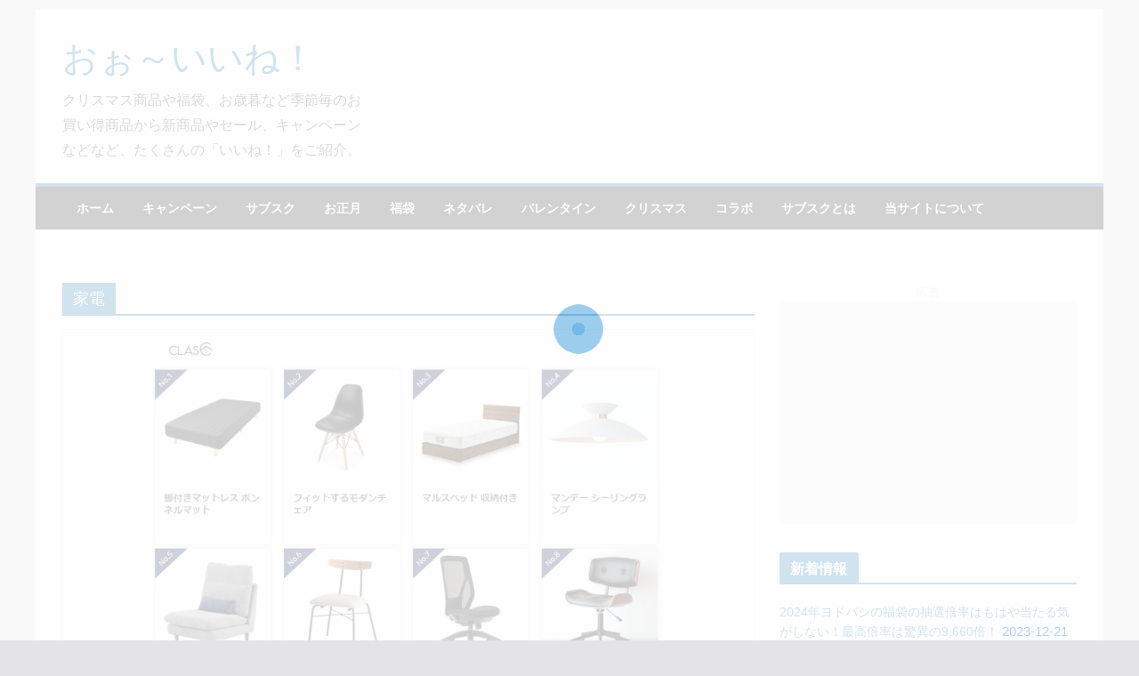

--- FILE ---
content_type: text/html; charset=UTF-8
request_url: https://www.ohiine.com/category/%E5%95%86%E5%93%81/%E5%AE%B6%E9%9B%BB-%E5%95%86%E5%93%81/
body_size: 15176
content:
<!doctype html><html dir="ltr" lang="ja" prefix="og: https://ogp.me/ns#"><head><meta charset="UTF-8"/><meta name="viewport" content="width=device-width, initial-scale=1"><link rel="profile" href="http://gmpg.org/xfn/11"/><meta name="robots" content="max-image-preview:large" /><link rel="canonical" href="https://www.ohiine.com/category/%E5%95%86%E5%93%81/%E5%AE%B6%E9%9B%BB-%E5%95%86%E5%93%81/" /><meta name="generator" content="All in One SEO (AIOSEO) 4.5.5" /> <script type="application/ld+json" class="aioseo-schema">{"@context":"https:\/\/schema.org","@graph":[{"@type":"BreadcrumbList","@id":"https:\/\/www.ohiine.com\/category\/%E5%95%86%E5%93%81\/%E5%AE%B6%E9%9B%BB-%E5%95%86%E5%93%81\/#breadcrumblist","itemListElement":[{"@type":"ListItem","@id":"https:\/\/www.ohiine.com\/#listItem","position":1,"name":"\u5bb6","item":"https:\/\/www.ohiine.com\/","nextItem":"https:\/\/www.ohiine.com\/category\/%e5%95%86%e5%93%81\/#listItem"},{"@type":"ListItem","@id":"https:\/\/www.ohiine.com\/category\/%e5%95%86%e5%93%81\/#listItem","position":2,"name":"\u5546\u54c1","item":"https:\/\/www.ohiine.com\/category\/%e5%95%86%e5%93%81\/","nextItem":"https:\/\/www.ohiine.com\/category\/%e5%95%86%e5%93%81\/%e5%ae%b6%e9%9b%bb-%e5%95%86%e5%93%81\/#listItem","previousItem":"https:\/\/www.ohiine.com\/#listItem"},{"@type":"ListItem","@id":"https:\/\/www.ohiine.com\/category\/%e5%95%86%e5%93%81\/%e5%ae%b6%e9%9b%bb-%e5%95%86%e5%93%81\/#listItem","position":3,"name":"\u5bb6\u96fb","previousItem":"https:\/\/www.ohiine.com\/category\/%e5%95%86%e5%93%81\/#listItem"}]},{"@type":"CollectionPage","@id":"https:\/\/www.ohiine.com\/category\/%E5%95%86%E5%93%81\/%E5%AE%B6%E9%9B%BB-%E5%95%86%E5%93%81\/#collectionpage","url":"https:\/\/www.ohiine.com\/category\/%E5%95%86%E5%93%81\/%E5%AE%B6%E9%9B%BB-%E5%95%86%E5%93%81\/","name":"\u5bb6\u96fb | \u304a\u3049\uff5e\u3044\u3044\u306d\uff01","inLanguage":"ja","isPartOf":{"@id":"https:\/\/www.ohiine.com\/#website"},"breadcrumb":{"@id":"https:\/\/www.ohiine.com\/category\/%E5%95%86%E5%93%81\/%E5%AE%B6%E9%9B%BB-%E5%95%86%E5%93%81\/#breadcrumblist"}},{"@type":"Organization","@id":"https:\/\/www.ohiine.com\/#organization","name":"\u304a\u3049\uff5e\u3044\u3044\u306d\uff01","url":"https:\/\/www.ohiine.com\/","sameAs":["https:\/\/twitter.com\/ohiine777"]},{"@type":"WebSite","@id":"https:\/\/www.ohiine.com\/#website","url":"https:\/\/www.ohiine.com\/","name":"\u304a\u3049\uff5e\u3044\u3044\u306d\uff01","description":"\u30af\u30ea\u30b9\u30de\u30b9\u5546\u54c1\u3084\u798f\u888b\u3001\u304a\u6b73\u66ae\u306a\u3069\u5b63\u7bc0\u6bce\u306e\u304a\u8cb7\u3044\u5f97\u5546\u54c1\u304b\u3089\u65b0\u5546\u54c1\u3084\u30bb\u30fc\u30eb\u3001\u30ad\u30e3\u30f3\u30da\u30fc\u30f3\u306a\u3069\u306a\u3069\u3001\u305f\u304f\u3055\u3093\u306e\u300c\u3044\u3044\u306d\uff01\u300d\u3092\u3054\u7d39\u4ecb\u3002","inLanguage":"ja","publisher":{"@id":"https:\/\/www.ohiine.com\/#organization"}}]}</script> <link media="all" href="https://www.ohiine.com/wp-content/cache/autoptimize/css/autoptimize_6e475e5077b882a77e7f52a0589c82ce.css" rel="stylesheet"><title>家電 | おぉ～いいね！</title><link rel="canonical" href="https://www.ohiine.com/category/商品/家電-商品/" /><meta property="og:locale" content="ja_JP" /><meta property="og:type" content="article" /><meta property="og:title" content="家電 アーカイブ - おぉ～いいね！" /><meta property="og:url" content="https://www.ohiine.com/category/商品/家電-商品/" /><meta property="og:site_name" content="おぉ～いいね！" /><meta name="twitter:card" content="summary_large_image" /> <script type="application/ld+json" class="yoast-schema-graph">{"@context":"https://schema.org","@graph":[{"@type":"CollectionPage","@id":"https://www.ohiine.com/category/%e5%95%86%e5%93%81/%e5%ae%b6%e9%9b%bb-%e5%95%86%e5%93%81/","url":"https://www.ohiine.com/category/%e5%95%86%e5%93%81/%e5%ae%b6%e9%9b%bb-%e5%95%86%e5%93%81/","name":"家電 アーカイブ - おぉ～いいね！","isPartOf":{"@id":"https://www.ohiine.com/#website"},"primaryImageOfPage":{"@id":"https://www.ohiine.com/category/%e5%95%86%e5%93%81/%e5%ae%b6%e9%9b%bb-%e5%95%86%e5%93%81/#primaryimage"},"image":{"@id":"https://www.ohiine.com/category/%e5%95%86%e5%93%81/%e5%ae%b6%e9%9b%bb-%e5%95%86%e5%93%81/#primaryimage"},"thumbnailUrl":"https://www.ohiine.com/wp-content/uploads/2021/04/20210412_clas_s.jpg","breadcrumb":{"@id":"https://www.ohiine.com/category/%e5%95%86%e5%93%81/%e5%ae%b6%e9%9b%bb-%e5%95%86%e5%93%81/#breadcrumb"},"inLanguage":"ja"},{"@type":"ImageObject","inLanguage":"ja","@id":"https://www.ohiine.com/category/%e5%95%86%e5%93%81/%e5%ae%b6%e9%9b%bb-%e5%95%86%e5%93%81/#primaryimage","url":"https://www.ohiine.com/wp-content/uploads/2021/04/20210412_clas_s.jpg","contentUrl":"https://www.ohiine.com/wp-content/uploads/2021/04/20210412_clas_s.jpg","width":1095,"height":850,"caption":"出典：CLAS（クラス）(https://clas.style/)"},{"@type":"BreadcrumbList","@id":"https://www.ohiine.com/category/%e5%95%86%e5%93%81/%e5%ae%b6%e9%9b%bb-%e5%95%86%e5%93%81/#breadcrumb","itemListElement":[{"@type":"ListItem","position":1,"name":"ホーム","item":"https://www.ohiine.com/"},{"@type":"ListItem","position":2,"name":"商品","item":"https://www.ohiine.com/category/%e5%95%86%e5%93%81/"},{"@type":"ListItem","position":3,"name":"家電"}]},{"@type":"WebSite","@id":"https://www.ohiine.com/#website","url":"https://www.ohiine.com/","name":"おぉ～いいね！","description":"クリスマス商品や福袋、お歳暮など季節毎のお買い得商品から新商品やセール、キャンペーンなどなど、たくさんの「いいね！」をご紹介。","potentialAction":[{"@type":"SearchAction","target":{"@type":"EntryPoint","urlTemplate":"https://www.ohiine.com/?s={search_term_string}"},"query-input":"required name=search_term_string"}],"inLanguage":"ja"}]}</script> <link rel='dns-prefetch' href='//webfonts.sakura.ne.jp' /><link rel="alternate" type="application/rss+xml" title="おぉ～いいね！ &raquo; フィード" href="https://www.ohiine.com/feed/" /><link rel="alternate" type="application/rss+xml" title="おぉ～いいね！ &raquo; コメントフィード" href="https://www.ohiine.com/comments/feed/" /><link rel="alternate" type="application/rss+xml" title="おぉ～いいね！ &raquo; 家電 カテゴリーのフィード" href="https://www.ohiine.com/category/%e5%95%86%e5%93%81/%e5%ae%b6%e9%9b%bb-%e5%95%86%e5%93%81/feed/" />  <script src="//www.googletagmanager.com/gtag/js?id=G-LK6PG4J00V"  data-cfasync="false" data-wpfc-render="false" type="text/javascript" async></script> <script data-cfasync="false" data-wpfc-render="false" type="text/javascript">var mi_version = '8.23.1';
				var mi_track_user = true;
				var mi_no_track_reason = '';
				
								var disableStrs = [
										'ga-disable-G-LK6PG4J00V',
									];

				/* Function to detect opted out users */
				function __gtagTrackerIsOptedOut() {
					for (var index = 0; index < disableStrs.length; index++) {
						if (document.cookie.indexOf(disableStrs[index] + '=true') > -1) {
							return true;
						}
					}

					return false;
				}

				/* Disable tracking if the opt-out cookie exists. */
				if (__gtagTrackerIsOptedOut()) {
					for (var index = 0; index < disableStrs.length; index++) {
						window[disableStrs[index]] = true;
					}
				}

				/* Opt-out function */
				function __gtagTrackerOptout() {
					for (var index = 0; index < disableStrs.length; index++) {
						document.cookie = disableStrs[index] + '=true; expires=Thu, 31 Dec 2099 23:59:59 UTC; path=/';
						window[disableStrs[index]] = true;
					}
				}

				if ('undefined' === typeof gaOptout) {
					function gaOptout() {
						__gtagTrackerOptout();
					}
				}
								window.dataLayer = window.dataLayer || [];

				window.MonsterInsightsDualTracker = {
					helpers: {},
					trackers: {},
				};
				if (mi_track_user) {
					function __gtagDataLayer() {
						dataLayer.push(arguments);
					}

					function __gtagTracker(type, name, parameters) {
						if (!parameters) {
							parameters = {};
						}

						if (parameters.send_to) {
							__gtagDataLayer.apply(null, arguments);
							return;
						}

						if (type === 'event') {
														parameters.send_to = monsterinsights_frontend.v4_id;
							var hookName = name;
							if (typeof parameters['event_category'] !== 'undefined') {
								hookName = parameters['event_category'] + ':' + name;
							}

							if (typeof MonsterInsightsDualTracker.trackers[hookName] !== 'undefined') {
								MonsterInsightsDualTracker.trackers[hookName](parameters);
							} else {
								__gtagDataLayer('event', name, parameters);
							}
							
						} else {
							__gtagDataLayer.apply(null, arguments);
						}
					}

					__gtagTracker('js', new Date());
					__gtagTracker('set', {
						'developer_id.dZGIzZG': true,
											});
										__gtagTracker('config', 'G-LK6PG4J00V', {"forceSSL":"true","link_attribution":"true"} );
															window.gtag = __gtagTracker;										(function () {
						/* https://developers.google.com/analytics/devguides/collection/analyticsjs/ */
						/* ga and __gaTracker compatibility shim. */
						var noopfn = function () {
							return null;
						};
						var newtracker = function () {
							return new Tracker();
						};
						var Tracker = function () {
							return null;
						};
						var p = Tracker.prototype;
						p.get = noopfn;
						p.set = noopfn;
						p.send = function () {
							var args = Array.prototype.slice.call(arguments);
							args.unshift('send');
							__gaTracker.apply(null, args);
						};
						var __gaTracker = function () {
							var len = arguments.length;
							if (len === 0) {
								return;
							}
							var f = arguments[len - 1];
							if (typeof f !== 'object' || f === null || typeof f.hitCallback !== 'function') {
								if ('send' === arguments[0]) {
									var hitConverted, hitObject = false, action;
									if ('event' === arguments[1]) {
										if ('undefined' !== typeof arguments[3]) {
											hitObject = {
												'eventAction': arguments[3],
												'eventCategory': arguments[2],
												'eventLabel': arguments[4],
												'value': arguments[5] ? arguments[5] : 1,
											}
										}
									}
									if ('pageview' === arguments[1]) {
										if ('undefined' !== typeof arguments[2]) {
											hitObject = {
												'eventAction': 'page_view',
												'page_path': arguments[2],
											}
										}
									}
									if (typeof arguments[2] === 'object') {
										hitObject = arguments[2];
									}
									if (typeof arguments[5] === 'object') {
										Object.assign(hitObject, arguments[5]);
									}
									if ('undefined' !== typeof arguments[1].hitType) {
										hitObject = arguments[1];
										if ('pageview' === hitObject.hitType) {
											hitObject.eventAction = 'page_view';
										}
									}
									if (hitObject) {
										action = 'timing' === arguments[1].hitType ? 'timing_complete' : hitObject.eventAction;
										hitConverted = mapArgs(hitObject);
										__gtagTracker('event', action, hitConverted);
									}
								}
								return;
							}

							function mapArgs(args) {
								var arg, hit = {};
								var gaMap = {
									'eventCategory': 'event_category',
									'eventAction': 'event_action',
									'eventLabel': 'event_label',
									'eventValue': 'event_value',
									'nonInteraction': 'non_interaction',
									'timingCategory': 'event_category',
									'timingVar': 'name',
									'timingValue': 'value',
									'timingLabel': 'event_label',
									'page': 'page_path',
									'location': 'page_location',
									'title': 'page_title',
									'referrer' : 'page_referrer',
								};
								for (arg in args) {
																		if (!(!args.hasOwnProperty(arg) || !gaMap.hasOwnProperty(arg))) {
										hit[gaMap[arg]] = args[arg];
									} else {
										hit[arg] = args[arg];
									}
								}
								return hit;
							}

							try {
								f.hitCallback();
							} catch (ex) {
							}
						};
						__gaTracker.create = newtracker;
						__gaTracker.getByName = newtracker;
						__gaTracker.getAll = function () {
							return [];
						};
						__gaTracker.remove = noopfn;
						__gaTracker.loaded = true;
						window['__gaTracker'] = __gaTracker;
					})();
									} else {
										console.log("");
					(function () {
						function __gtagTracker() {
							return null;
						}

						window['__gtagTracker'] = __gtagTracker;
						window['gtag'] = __gtagTracker;
					})();
									}</script> <link rel='stylesheet' id='pz-linkcard-css' href='https://www.ohiine.com/wp-content/cache/autoptimize/css/autoptimize_single_c49b972f78936557db907b7ba7eda763.css?ver=2.5.1.188' type='text/css' media='all' /> <script type="text/javascript" src="https://www.ohiine.com/wp-includes/js/jquery/jquery.min.js?ver=3.7.1" id="jquery-core-js"></script> <script type="text/javascript" src="//webfonts.sakura.ne.jp/js/sakurav3.js?fadein=0&amp;ver=3.1.3" id="typesquare_std-js"></script> <script type="text/javascript" id="wsp-main-script-js-extra">var wsp_obj = {"loader":"Loader 6","custom_animation":"","custom_css":"","delay":"","fadeout":""};
//# sourceURL=wsp-main-script-js-extra</script> <script data-cfasync="false" data-wpfc-render="false" type="text/javascript" id='monsterinsights-frontend-script-js-extra'>var monsterinsights_frontend = {"js_events_tracking":"true","download_extensions":"doc,pdf,ppt,zip,xls,docx,pptx,xlsx","inbound_paths":"[{\"path\":\"\\\/go\\\/\",\"label\":\"affiliate\"},{\"path\":\"\\\/recommend\\\/\",\"label\":\"affiliate\"}]","home_url":"https:\/\/www.ohiine.com","hash_tracking":"false","v4_id":"G-LK6PG4J00V"};</script> <script type="application/json" id="wpp-json">{"sampling_active":0,"sampling_rate":100,"ajax_url":"https:\/\/www.ohiine.com\/wp-json\/wordpress-popular-posts\/v1\/popular-posts","api_url":"https:\/\/www.ohiine.com\/wp-json\/wordpress-popular-posts","ID":0,"token":"d72653b49b","lang":0,"debug":0}
//# sourceURL=wpp-json</script> <link rel="https://api.w.org/" href="https://www.ohiine.com/wp-json/" /><link rel="alternate" title="JSON" type="application/json" href="https://www.ohiine.com/wp-json/wp/v2/categories/112" /><link rel="EditURI" type="application/rsd+xml" title="RSD" href="https://www.ohiine.com/xmlrpc.php?rsd" /><meta name="generator" content="WordPress 6.9" /><meta name="cdp-version" content="1.4.5" /><link rel="icon" href="https://www.ohiine.com/wp-content/uploads/2021/01/cropped-b6080abdd6ec12eb057353158ea23864-32x32.png" sizes="32x32" /><link rel="icon" href="https://www.ohiine.com/wp-content/uploads/2021/01/cropped-b6080abdd6ec12eb057353158ea23864-192x192.png" sizes="192x192" /><link rel="apple-touch-icon" href="https://www.ohiine.com/wp-content/uploads/2021/01/cropped-b6080abdd6ec12eb057353158ea23864-180x180.png" /><meta name="msapplication-TileImage" content="https://www.ohiine.com/wp-content/uploads/2021/01/cropped-b6080abdd6ec12eb057353158ea23864-270x270.png" /></head><body class="archive category category-112 wp-embed-responsive wp-theme-colormag wp-smart-body cm-header-layout-1 adv-style-1  boxed"><div id="page" class="hfeed site"> <a class="skip-link screen-reader-text" href="#main">コンテンツへスキップ</a><header id="cm-masthead" class="cm-header cm-layout-1 cm-layout-1-style-1 cm-full-width"><div class="cm-main-header"><div id="cm-header-1" class="cm-header-1"><div class="cm-container"><div class="cm-row"><div class="cm-header-col-1"><div id="cm-site-branding" class="cm-site-branding"></div><div id="cm-site-info" class=""><h3 class="cm-site-title"> <a href="https://www.ohiine.com/" title="おぉ～いいね！" rel="home">おぉ～いいね！</a></h3><p class="cm-site-description"> クリスマス商品や福袋、お歳暮など季節毎のお買い得商品から新商品やセール、キャンペーンなどなど、たくさんの「いいね！」をご紹介。</p></div></div><div class="cm-header-col-2"></div></div></div></div><div id="cm-header-2" class="cm-header-2"><nav id="cm-primary-nav" class="cm-primary-nav"><div class="cm-container"><div class="cm-row"><p class="cm-menu-toggle" aria-expanded="false"> <svg class="cm-icon cm-icon--bars" xmlns="http://www.w3.org/2000/svg" viewBox="0 0 24 24"><path d="M21 19H3a1 1 0 0 1 0-2h18a1 1 0 0 1 0 2Zm0-6H3a1 1 0 0 1 0-2h18a1 1 0 0 1 0 2Zm0-6H3a1 1 0 0 1 0-2h18a1 1 0 0 1 0 2Z"></path></svg> <svg class="cm-icon cm-icon--x-mark" xmlns="http://www.w3.org/2000/svg" viewBox="0 0 24 24"><path d="m13.4 12 8.3-8.3c.4-.4.4-1 0-1.4s-1-.4-1.4 0L12 10.6 3.7 2.3c-.4-.4-1-.4-1.4 0s-.4 1 0 1.4l8.3 8.3-8.3 8.3c-.4.4-.4 1 0 1.4.2.2.4.3.7.3s.5-.1.7-.3l8.3-8.3 8.3 8.3c.2.2.5.3.7.3s.5-.1.7-.3c.4-.4.4-1 0-1.4L13.4 12z"></path></svg></p><div class="cm-menu-primary-container"><ul id="menu-primarymenu" class="menu"><li id="menu-item-2136" class="menu-item menu-item-type-custom menu-item-object-custom menu-item-2136"><a href="/">ホーム</a></li><li id="menu-item-977" class="menu-item menu-item-type-taxonomy menu-item-object-category menu-item-977"><a href="https://www.ohiine.com/category/%e4%bc%81%e7%94%bb/%e3%82%ad%e3%83%a3%e3%83%b3%e3%83%9a%e3%83%bc%e3%83%b3/">キャンペーン</a></li><li id="menu-item-1087" class="menu-item menu-item-type-taxonomy menu-item-object-category menu-item-1087"><a href="https://www.ohiine.com/category/%e3%82%b5%e3%83%bc%e3%83%93%e3%82%b9/%e3%82%b5%e3%83%96%e3%82%b9%e3%82%af/">サブスク</a></li><li id="menu-item-979" class="menu-item menu-item-type-taxonomy menu-item-object-category menu-item-979"><a href="https://www.ohiine.com/category/%e3%82%a4%e3%83%99%e3%83%b3%e3%83%88/%e3%81%8a%e3%81%9b%e3%81%a1%e3%83%bb%e3%81%8a%e6%ad%a3%e6%9c%88/">お正月</a></li><li id="menu-item-971" class="menu-item menu-item-type-taxonomy menu-item-object-category menu-item-971"><a href="https://www.ohiine.com/category/%e3%82%a4%e3%83%99%e3%83%b3%e3%83%88/%e7%a6%8f%e8%a2%8b/">福袋</a></li><li id="menu-item-972" class="menu-item menu-item-type-taxonomy menu-item-object-category menu-item-972"><a href="https://www.ohiine.com/category/%e4%bc%81%e7%94%bb/%e3%83%8d%e3%82%bf%e3%83%90%e3%83%ac/">ネタバレ</a></li><li id="menu-item-973" class="menu-item menu-item-type-taxonomy menu-item-object-category menu-item-973"><a href="https://www.ohiine.com/category/%e3%82%a4%e3%83%99%e3%83%b3%e3%83%88/%e3%83%90%e3%83%ac%e3%83%b3%e3%82%bf%e3%82%a4%e3%83%b3/">バレンタイン</a></li><li id="menu-item-974" class="menu-item menu-item-type-taxonomy menu-item-object-category menu-item-974"><a href="https://www.ohiine.com/category/%e3%82%a4%e3%83%99%e3%83%b3%e3%83%88/%e3%82%af%e3%83%aa%e3%82%b9%e3%83%9e%e3%82%b9/">クリスマス</a></li><li id="menu-item-976" class="menu-item menu-item-type-taxonomy menu-item-object-category menu-item-976"><a href="https://www.ohiine.com/category/%e4%bc%81%e7%94%bb/%e3%82%b3%e3%83%a9%e3%83%9c/">コラボ</a></li><li id="menu-item-2618" class="menu-item menu-item-type-post_type menu-item-object-page menu-item-2618"><a href="https://www.ohiine.com/%e3%82%b5%e3%83%96%e3%82%b9%e3%82%af%e3%81%a8%e3%81%af/">サブスクとは</a></li><li id="menu-item-975" class="menu-item menu-item-type-post_type menu-item-object-page menu-item-975"><a href="https://www.ohiine.com/%e5%bd%93%e3%82%b5%e3%82%a4%e3%83%88%e3%81%ab%e3%81%a4%e3%81%84%e3%81%a6/">当サイトについて</a></li></ul></div></div></div></nav></div></div></header><div id="cm-content" class="cm-content"><div class="cm-container"><div class="cm-row"><div id="cm-primary" class="cm-primary"><header class="cm-page-header"><h1 class="cm-page-title"><span>家電</span></h1></header><div class="cm-posts cm-layout-2 cm-layout-2-style-1 col-2" ><article id="post-1683"
 class=" post-1683 post type-post status-publish format-standard has-post-thumbnail hentry category-84 category-79 category-112 tag-clas"><div class="cm-featured-image"> <a href="https://www.ohiine.com/2021-04-12_clas/" title="必要なときに必要なだけ借りられる家具家電のサブスクリプションサービス！&#8221;CLAS&#8221;"> <img width="573" height="445" src="https://www.ohiine.com/wp-content/uploads/2021/04/20210412_clas_s.jpg" class="attachment-colormag-featured-image size-colormag-featured-image wp-post-image" alt="" decoding="async" fetchpriority="high" srcset="https://www.ohiine.com/wp-content/uploads/2021/04/20210412_clas_s.jpg 1095w, https://www.ohiine.com/wp-content/uploads/2021/04/20210412_clas_s-300x233.jpg 300w, https://www.ohiine.com/wp-content/uploads/2021/04/20210412_clas_s-1024x795.jpg 1024w, https://www.ohiine.com/wp-content/uploads/2021/04/20210412_clas_s-768x596.jpg 768w" sizes="(max-width: 573px) 100vw, 573px" /> </a></div><div class="cm-post-content"><div class="cm-entry-header-meta"><div class="cm-post-categories"><a href="https://www.ohiine.com/category/%e3%82%b5%e3%83%bc%e3%83%93%e3%82%b9/%e3%82%b5%e3%83%96%e3%82%b9%e3%82%af/"  rel="category tag">サブスク</a><a href="https://www.ohiine.com/category/%e5%95%86%e5%93%81/%e5%ae%b6%e5%85%b7/"  rel="category tag">家具</a><a href="https://www.ohiine.com/category/%e5%95%86%e5%93%81/%e5%ae%b6%e9%9b%bb-%e5%95%86%e5%93%81/"  rel="category tag">家電</a></div></div><div class="cm-below-entry-meta "> <span class="cm-author cm-vcard"> <svg class="cm-icon cm-icon--user" xmlns="http://www.w3.org/2000/svg" viewBox="0 0 24 24"><path d="M7 7c0-2.8 2.2-5 5-5s5 2.2 5 5-2.2 5-5 5-5-2.2-5-5zm9 7H8c-2.8 0-5 2.2-5 5v2c0 .6.4 1 1 1h16c.6 0 1-.4 1-1v-2c0-2.8-2.2-5-5-5z"></path></svg> <a class="url fn n"
 href="https://www.ohiine.com/author/inach100yahoo-co-jp/"
 title="管理人"
 > 管理人 </a> </span> <span class="cm-post-date"><a href="https://www.ohiine.com/2021-04-12_clas/" title="11:53" rel="bookmark"><svg class="cm-icon cm-icon--calendar-fill" xmlns="http://www.w3.org/2000/svg" viewBox="0 0 24 24"><path d="M21.1 6.6v1.6c0 .6-.4 1-1 1H3.9c-.6 0-1-.4-1-1V6.6c0-1.5 1.3-2.8 2.8-2.8h1.7V3c0-.6.4-1 1-1s1 .4 1 1v.8h5.2V3c0-.6.4-1 1-1s1 .4 1 1v.8h1.7c1.5 0 2.8 1.3 2.8 2.8zm-1 4.6H3.9c-.6 0-1 .4-1 1v7c0 1.5 1.3 2.8 2.8 2.8h12.6c1.5 0 2.8-1.3 2.8-2.8v-7c0-.6-.4-1-1-1z"></path></svg> <time class="entry-date published" datetime="2021-04-12T11:53:29+09:00">2021-04-12</time><time class="updated" datetime="2021-04-12T11:54:47+09:00">2021-04-12</time></a></span><span class="cm-tag-links"><svg class="cm-icon cm-icon--tag" xmlns="http://www.w3.org/2000/svg" viewBox="0 0 24 24"><path d="m21.2 10.4-8.1-8.1c-.2-.2-.4-.3-.7-.3H3c-.6 0-1 .5-1 1v9.4c0 .3.1.5.3.7l8.1 8.1c.5.5 1.3.8 2 .8.8 0 1.5-.3 2-.8l6.7-6.7c1.2-1.2 1.2-3 .1-4.1zM7.7 8.7c-.6 0-1-.4-1-1s.4-1 1-1 1 .4 1 1-.4 1-1 1z"></path></svg> <a href="https://www.ohiine.com/tag/clas/" rel="tag">CLAS</a></span></div><header class="cm-entry-header"><h2 class="cm-entry-title"> <a href="https://www.ohiine.com/2021-04-12_clas/" title="必要なときに必要なだけ借りられる家具家電のサブスクリプションサービス！&#8221;CLAS&#8221;"> 必要なときに必要なだけ借りられる家具家電のサブスクリプションサービス！&#8221;CLAS&#8221; </a></h2></header><div class="cm-entry-summary"><p>CLASとは、必要なときに必要なだけ借りることができる家具家電のサブスクリプションサービスです。 暮らしのシチュエーションによって必要な家具は変わってきますよね。「一人暮らし」、「テレワーク」、「新婚生活」などなど。 例</p> <a class="cm-entry-button" title="必要なときに必要なだけ借りられる家具家電のサブスクリプションサービス！&#8221;CLAS&#8221;" href="https://www.ohiine.com/2021-04-12_clas/"> <span>Read More</span> </a></div></div></article></div></div><div id="cm-secondary" class="cm-secondary"><aside id="block-4" class="widget widget_block"><div style="text-align: center;"> <span style="font size:12px;color:#e6e6fa;">広告</span> <script async="" src="https://pagead2.googlesyndication.com/pagead/js/adsbygoogle.js"></script>  <ins class="adsbygoogle" style="display:block" data-ad-client="ca-pub-8945305838315718" data-ad-slot="4364523329" data-ad-format="auto" data-full-width-responsive="true"></ins> <script>(adsbygoogle = window.adsbygoogle || []).push({});</script> </div></aside><aside id="recent-posts-2" class="widget widget_recent_entries"><h3 class="cm-widget-title"><span>新着情報</span></h3><ul><li> <a href="https://www.ohiine.com/2023-12-20_yodobashi/">2024年ヨドバシの福袋の抽選倍率はもはや当たる気がしない！最高倍率は驚異の9,660倍！</a> <span class="post-date">2023-12-21</span></li><li> <a href="https://www.ohiine.com/2021-02-19_mac-2-2/">テレワークに最適！全国の宿に泊まったり、住んだりできるサブスク登場！！</a> <span class="post-date">2023-04-28</span></li><li> <a href="https://www.ohiine.com/2021-02-19_mac-2/">ガンダムファン必見！マクドナルドから「シャア専用マックカード」が当たる</a> <span class="post-date">2022-06-17</span></li><li> <a href="https://www.ohiine.com/2022-06-17_godiva/">ゴディバから夏の福袋「サマーハッピーバッグ2022」が発売！保冷バッグがついた限定チョコレートも</a> <span class="post-date">2022-06-17</span></li><li> <a href="https://www.ohiine.com/2022-01-20_mammut/">マムート（MAMMUT）福袋の中身を公開！ネタバレ！</a> <span class="post-date">2022-04-28</span></li></ul></aside><aside id="categories-2" class="widget widget_categories"><h3 class="cm-widget-title"><span>カテゴリー</span></h3><ul><li class="cat-item cat-item-99"><a href="https://www.ohiine.com/category/%e3%82%a4%e3%83%99%e3%83%b3%e3%83%88/">イベント</a> (62)<ul class='children'><li class="cat-item cat-item-67"><a href="https://www.ohiine.com/category/%e3%82%a4%e3%83%99%e3%83%b3%e3%83%88/%e3%82%aa%e3%83%bc%e3%83%97%e3%83%b3%e3%83%bb%e3%83%aa%e3%83%8b%e3%83%a5%e3%83%bc%e3%82%a2%e3%83%ab/">オープン・リニューアル</a> (1)</li><li class="cat-item cat-item-37"><a href="https://www.ohiine.com/category/%e3%82%a4%e3%83%99%e3%83%b3%e3%83%88/%e3%81%8a%e3%81%9b%e3%81%a1%e3%83%bb%e3%81%8a%e6%ad%a3%e6%9c%88/">お正月</a> (4)</li><li class="cat-item cat-item-19"><a href="https://www.ohiine.com/category/%e3%82%a4%e3%83%99%e3%83%b3%e3%83%88/%e3%82%af%e3%83%aa%e3%82%b9%e3%83%9e%e3%82%b9/">クリスマス</a> (3)</li><li class="cat-item cat-item-61"><a href="https://www.ohiine.com/category/%e3%82%a4%e3%83%99%e3%83%b3%e3%83%88/%e3%83%90%e3%83%ac%e3%83%b3%e3%82%bf%e3%82%a4%e3%83%b3/">バレンタイン</a> (6)</li><li class="cat-item cat-item-13"><a href="https://www.ohiine.com/category/%e3%82%a4%e3%83%99%e3%83%b3%e3%83%88/%e7%a6%8f%e8%a2%8b/">福袋</a> (45)</li><li class="cat-item cat-item-73"><a href="https://www.ohiine.com/category/%e3%82%a4%e3%83%99%e3%83%b3%e3%83%88/%e7%af%80%e5%88%86/">節分</a> (4)</li></ul></li><li class="cat-item cat-item-97"><a href="https://www.ohiine.com/category/%e3%82%b5%e3%83%bc%e3%83%93%e3%82%b9/">サービス</a> (7)<ul class='children'><li class="cat-item cat-item-84"><a href="https://www.ohiine.com/category/%e3%82%b5%e3%83%bc%e3%83%93%e3%82%b9/%e3%82%b5%e3%83%96%e3%82%b9%e3%82%af/">サブスク</a> (7)</li></ul></li><li class="cat-item cat-item-95"><a href="https://www.ohiine.com/category/%e4%bc%81%e7%94%bb/">企画</a> (60)<ul class='children'><li class="cat-item cat-item-49"><a href="https://www.ohiine.com/category/%e4%bc%81%e7%94%bb/%e3%82%ad%e3%83%a3%e3%83%b3%e3%83%9a%e3%83%bc%e3%83%b3/">キャンペーン</a> (18)</li><li class="cat-item cat-item-57"><a href="https://www.ohiine.com/category/%e4%bc%81%e7%94%bb/%e3%82%b3%e3%83%a9%e3%83%9c/">コラボ</a> (18)</li><li class="cat-item cat-item-22"><a href="https://www.ohiine.com/category/%e4%bc%81%e7%94%bb/%e3%83%8d%e3%82%bf%e3%83%90%e3%83%ac/">ネタバレ</a> (32)</li><li class="cat-item cat-item-91"><a href="https://www.ohiine.com/category/%e4%bc%81%e7%94%bb/%e9%a3%9f%e3%81%b9%e6%94%be%e9%a1%8c/">食べ放題</a> (1)</li></ul></li><li class="cat-item cat-item-98 current-cat-parent current-cat-ancestor"><a href="https://www.ohiine.com/category/%e5%95%86%e5%93%81/">商品</a> (52)<ul class='children'><li class="cat-item cat-item-3"><a href="https://www.ohiine.com/category/%e5%95%86%e5%93%81/%e3%82%a2%e3%82%a6%e3%83%88%e3%83%89%e3%82%a2/">アウトドア用品</a> (5)</li><li class="cat-item cat-item-4"><a href="https://www.ohiine.com/category/%e5%95%86%e5%93%81/%e3%82%a2%e3%83%91%e3%83%ac%e3%83%ab%ef%bc%88%e3%82%ad%e3%83%83%e3%82%ba%ef%bc%89/">アパレル（キッズ）</a> (2)</li><li class="cat-item cat-item-5"><a href="https://www.ohiine.com/category/%e5%95%86%e5%93%81/%e3%82%a2%e3%83%91%e3%83%ac%e3%83%ab%ef%bc%88%e3%83%a1%e3%83%b3%e3%82%ba%ef%bc%89/">アパレル（メンズ）</a> (9)</li><li class="cat-item cat-item-6"><a href="https://www.ohiine.com/category/%e5%95%86%e5%93%81/%e3%82%a2%e3%83%91%e3%83%ac%e3%83%ab%ef%bc%88%e3%83%ac%e3%83%87%e3%82%a3%e3%83%bc%e3%82%b9%ef%bc%89/">アパレル（レディース）</a> (8)</li><li class="cat-item cat-item-63"><a href="https://www.ohiine.com/category/%e5%95%86%e5%93%81/%e3%82%b3%e3%82%b9%e3%83%a1/">コスメ</a> (1)</li><li class="cat-item cat-item-42"><a href="https://www.ohiine.com/category/%e5%95%86%e5%93%81/%e3%82%b9%e3%82%a4%e3%83%bc%e3%83%84/">スイーツ</a> (2)</li><li class="cat-item cat-item-8"><a href="https://www.ohiine.com/category/%e5%95%86%e5%93%81/%e3%82%b9%e3%83%9d%e3%83%bc%e3%83%84/">スポーツ用品</a> (7)</li><li class="cat-item cat-item-9"><a href="https://www.ohiine.com/category/%e5%95%86%e5%93%81/%e3%83%81%e3%83%a7%e3%82%b3%e3%83%ac%e3%83%bc%e3%83%88/">チョコレート</a> (7)</li><li class="cat-item cat-item-79"><a href="https://www.ohiine.com/category/%e5%95%86%e5%93%81/%e5%ae%b6%e5%85%b7/">家具</a> (2)</li><li class="cat-item cat-item-112 current-cat"><a aria-current="page" href="https://www.ohiine.com/category/%e5%95%86%e5%93%81/%e5%ae%b6%e9%9b%bb-%e5%95%86%e5%93%81/">家電</a> (1)</li><li class="cat-item cat-item-130"><a href="https://www.ohiine.com/category/%e5%95%86%e5%93%81/%e6%96%b0%e5%95%86%e5%93%81/">新商品</a> (1)</li><li class="cat-item cat-item-35"><a href="https://www.ohiine.com/category/%e5%95%86%e5%93%81/%e9%a3%9f%e6%96%99%e5%93%81%e3%83%bb%e9%a3%b2%e6%96%99%e5%93%81/">食料品・飲料品</a> (28)</li></ul></li><li class="cat-item cat-item-96"><a href="https://www.ohiine.com/category/%e5%ba%97%e8%88%97/">店舗</a> (63)<ul class='children'><li class="cat-item cat-item-7"><a href="https://www.ohiine.com/category/%e5%ba%97%e8%88%97/%e3%82%b3%e3%83%bc%e3%83%92%e3%83%bc%e3%82%b7%e3%83%a7%e3%83%83%e3%83%97/">コーヒーショップ</a> (15)</li><li class="cat-item cat-item-74"><a href="https://www.ohiine.com/category/%e5%ba%97%e8%88%97/%e3%82%b3%e3%83%b3%e3%83%93%e3%83%8b/">コンビニ</a> (3)</li><li class="cat-item cat-item-10"><a href="https://www.ohiine.com/category/%e5%ba%97%e8%88%97/%e3%83%95%e3%82%a1%e3%83%bc%e3%82%b9%e3%83%88%e3%83%95%e3%83%bc%e3%83%89/">ファーストフード</a> (19)</li><li class="cat-item cat-item-11"><a href="https://www.ohiine.com/category/%e5%ba%97%e8%88%97/%e5%ae%b6%e9%9b%bb/">家電量販店</a> (7)</li><li class="cat-item cat-item-66"><a href="https://www.ohiine.com/category/%e5%ba%97%e8%88%97/%e9%9b%91%e8%b2%a8%e3%83%bb%e3%81%8a%e3%82%82%e3%81%a1%e3%82%83/">雑貨店・おもちゃ屋</a> (7)</li><li class="cat-item cat-item-12"><a href="https://www.ohiine.com/category/%e5%ba%97%e8%88%97/%e9%a3%b2%e9%a3%9f%e5%ba%97%e3%83%bb%e3%83%95%e3%82%a1%e3%83%9f%e3%83%ac%e3%82%b9/">飲食店・ファミレス</a> (14)</li></ul></li></ul></aside><aside id="block-13" class="widget widget_block"><div style="text-align: center;"> <span style="font size:12px;color:#e6e6fa;">広告</span> <script async="" src="https://pagead2.googlesyndication.com/pagead/js/adsbygoogle.js"></script>  <ins class="adsbygoogle" style="display:block" data-ad-client="ca-pub-8945305838315718" data-ad-slot="4364523329" data-ad-format="auto" data-full-width-responsive="true"></ins> <script>(adsbygoogle = window.adsbygoogle || []).push({});</script> </div></aside><aside id="colormag_featured_posts_vertical_widget-7" class="widget cm-featured-posts cm-featured-posts--style-2"><h3 class="cm-widget-title" ><span >飲食店・ファミレス</span></h3><p>飲食店やファミレスの情報が満載</p><div class="cm-first-post"><div class="cm-post"> <a href="https://www.ohiine.com/2022-01-17_setsubun/" title="2022年も人気回転すしチェーン店から豪華恵方巻が登場！大手4社の恵方巻を徹底比較！"><img width="307" height="205" src="https://www.ohiine.com/wp-content/uploads/2021/01/2333188_s.jpg" class="attachment-colormag-featured-post-medium size-colormag-featured-post-medium wp-post-image" alt="2022年も人気回転すしチェーン店から豪華恵方巻が登場！大手4社の恵方巻を徹底比較！" title="2022年も人気回転すしチェーン店から豪華恵方巻が登場！大手4社の恵方巻を徹底比較！" decoding="async" loading="lazy" srcset="https://www.ohiine.com/wp-content/uploads/2021/01/2333188_s.jpg 640w, https://www.ohiine.com/wp-content/uploads/2021/01/2333188_s-300x200.jpg 300w" sizes="auto, (max-width: 307px) 100vw, 307px" /></a></figure><div class="cm-post-content"><div class="cm-entry-header-meta"><div class="cm-post-categories"><a href="https://www.ohiine.com/category/%e3%82%a4%e3%83%99%e3%83%b3%e3%83%88/%e7%af%80%e5%88%86/"  rel="category tag">節分</a><a href="https://www.ohiine.com/category/%e5%95%86%e5%93%81/%e9%a3%9f%e6%96%99%e5%93%81%e3%83%bb%e9%a3%b2%e6%96%99%e5%93%81/"  rel="category tag">食料品・飲料品</a><a href="https://www.ohiine.com/category/%e5%ba%97%e8%88%97/%e9%a3%b2%e9%a3%9f%e5%ba%97%e3%83%bb%e3%83%95%e3%82%a1%e3%83%9f%e3%83%ac%e3%82%b9/"  rel="category tag">飲食店・ファミレス</a></div></div><h3 class="cm-entry-title"> <a href="https://www.ohiine.com/2022-01-17_setsubun/" title="2022年も人気回転すしチェーン店から豪華恵方巻が登場！大手4社の恵方巻を徹底比較！"> 2022年も人気回転すしチェーン店から豪華恵方巻が登場！大手4社の恵方巻を徹底比較！ </a></h3><div class="cm-below-entry-meta "><span class="cm-post-date"><a href="https://www.ohiine.com/2022-01-17_setsubun/" title="14:22" rel="bookmark"><svg class="cm-icon cm-icon--calendar-fill" xmlns="http://www.w3.org/2000/svg" viewBox="0 0 24 24"><path d="M21.1 6.6v1.6c0 .6-.4 1-1 1H3.9c-.6 0-1-.4-1-1V6.6c0-1.5 1.3-2.8 2.8-2.8h1.7V3c0-.6.4-1 1-1s1 .4 1 1v.8h5.2V3c0-.6.4-1 1-1s1 .4 1 1v.8h1.7c1.5 0 2.8 1.3 2.8 2.8zm-1 4.6H3.9c-.6 0-1 .4-1 1v7c0 1.5 1.3 2.8 2.8 2.8h12.6c1.5 0 2.8-1.3 2.8-2.8v-7c0-.6-.4-1-1-1z"></path></svg> <time class="entry-date published" datetime="2022-01-20T14:22:53+09:00">2022-01-20</time><time class="updated" datetime="2022-01-20T15:25:10+09:00">2022-01-20</time></a></span> <span class="cm-author cm-vcard"> <svg class="cm-icon cm-icon--user" xmlns="http://www.w3.org/2000/svg" viewBox="0 0 24 24"><path d="M7 7c0-2.8 2.2-5 5-5s5 2.2 5 5-2.2 5-5 5-5-2.2-5-5zm9 7H8c-2.8 0-5 2.2-5 5v2c0 .6.4 1 1 1h16c.6 0 1-.4 1-1v-2c0-2.8-2.2-5-5-5z"></path></svg> <a class="url fn n"
 href="https://www.ohiine.com/author/inach100yahoo-co-jp/"
 title="管理人"
 > 管理人 </a> </span></div><div class="cm-entry-summary"><p>2022年の節分は2月3日（木）。節分と言えば恵方巻。日本の一部の地域では、昔から恵方巻きを食べる習慣がありましたが、近年になってこの習慣は全国へと広がってきています。まずは、恵方巻の由来、食べ方のルールなどをご紹介して</p></div></div></div></div><div class="cm-posts"><div class="cm-post"> <a href="https://www.ohiine.com/2021-12-17_ikinari/" title="「いきなり!ステーキ」が2022年豪華福袋を販売！お正月は豪勢ステーキで決まり！"><img width="130" height="86" src="https://www.ohiine.com/wp-content/uploads/2021/12/20211217_ikinari_s.jpg" class="attachment-colormag-featured-post-small size-colormag-featured-post-small wp-post-image" alt="「いきなり!ステーキ」が2022年豪華福袋を販売！お正月は豪勢ステーキで決まり！" title="「いきなり!ステーキ」が2022年豪華福袋を販売！お正月は豪勢ステーキで決まり！" decoding="async" loading="lazy" srcset="https://www.ohiine.com/wp-content/uploads/2021/12/20211217_ikinari_s.jpg 1600w, https://www.ohiine.com/wp-content/uploads/2021/12/20211217_ikinari_s-300x198.jpg 300w, https://www.ohiine.com/wp-content/uploads/2021/12/20211217_ikinari_s-1024x676.jpg 1024w, https://www.ohiine.com/wp-content/uploads/2021/12/20211217_ikinari_s-768x507.jpg 768w, https://www.ohiine.com/wp-content/uploads/2021/12/20211217_ikinari_s-1536x1014.jpg 1536w" sizes="auto, (max-width: 130px) 100vw, 130px" /></a></figure><div class="cm-post-content"><div class="cm-entry-header-meta"><div class="cm-post-categories"><a href="https://www.ohiine.com/category/%e4%bc%81%e7%94%bb/%e3%83%8d%e3%82%bf%e3%83%90%e3%83%ac/"  rel="category tag">ネタバレ</a><a href="https://www.ohiine.com/category/%e3%82%a4%e3%83%99%e3%83%b3%e3%83%88/%e7%a6%8f%e8%a2%8b/"  rel="category tag">福袋</a><a href="https://www.ohiine.com/category/%e5%95%86%e5%93%81/%e9%a3%9f%e6%96%99%e5%93%81%e3%83%bb%e9%a3%b2%e6%96%99%e5%93%81/"  rel="category tag">食料品・飲料品</a><a href="https://www.ohiine.com/category/%e5%ba%97%e8%88%97/%e9%a3%b2%e9%a3%9f%e5%ba%97%e3%83%bb%e3%83%95%e3%82%a1%e3%83%9f%e3%83%ac%e3%82%b9/"  rel="category tag">飲食店・ファミレス</a></div></div><h3 class="cm-entry-title"> <a href="https://www.ohiine.com/2021-12-17_ikinari/" title="「いきなり!ステーキ」が2022年豪華福袋を販売！お正月は豪勢ステーキで決まり！"> 「いきなり!ステーキ」が2022年豪華福袋を販売！お正月は豪勢ステーキで決まり！ </a></h3><div class="cm-below-entry-meta "><span class="cm-post-date"><a href="https://www.ohiine.com/2021-12-17_ikinari/" title="15:25" rel="bookmark"><svg class="cm-icon cm-icon--calendar-fill" xmlns="http://www.w3.org/2000/svg" viewBox="0 0 24 24"><path d="M21.1 6.6v1.6c0 .6-.4 1-1 1H3.9c-.6 0-1-.4-1-1V6.6c0-1.5 1.3-2.8 2.8-2.8h1.7V3c0-.6.4-1 1-1s1 .4 1 1v.8h5.2V3c0-.6.4-1 1-1s1 .4 1 1v.8h1.7c1.5 0 2.8 1.3 2.8 2.8zm-1 4.6H3.9c-.6 0-1 .4-1 1v7c0 1.5 1.3 2.8 2.8 2.8h12.6c1.5 0 2.8-1.3 2.8-2.8v-7c0-.6-.4-1-1-1z"></path></svg> <time class="entry-date published" datetime="2021-12-17T15:25:21+09:00">2021-12-17</time><time class="updated" datetime="2021-12-17T18:14:54+09:00">2021-12-17</time></a></span> <span class="cm-author cm-vcard"> <svg class="cm-icon cm-icon--user" xmlns="http://www.w3.org/2000/svg" viewBox="0 0 24 24"><path d="M7 7c0-2.8 2.2-5 5-5s5 2.2 5 5-2.2 5-5 5-5-2.2-5-5zm9 7H8c-2.8 0-5 2.2-5 5v2c0 .6.4 1 1 1h16c.6 0 1-.4 1-1v-2c0-2.8-2.2-5-5-5z"></path></svg> <a class="url fn n"
 href="https://www.ohiine.com/author/inach100yahoo-co-jp/"
 title="管理人"
 > 管理人 </a> </span></div></div></div><div class="cm-post"> <a href="https://www.ohiine.com/2021-12-16_gindako/" title="2022年の築地銀だこ福袋は「たこ焼き引換券」だけで元が取れる『ぜったいお得な!! 福袋』"><img width="130" height="83" src="https://www.ohiine.com/wp-content/uploads/2021/12/20211216_gindako_s.jpg" class="attachment-colormag-featured-post-small size-colormag-featured-post-small wp-post-image" alt="2022年の築地銀だこ福袋は「たこ焼き引換券」だけで元が取れる『ぜったいお得な!! 福袋』" title="2022年の築地銀だこ福袋は「たこ焼き引換券」だけで元が取れる『ぜったいお得な!! 福袋』" decoding="async" loading="lazy" srcset="https://www.ohiine.com/wp-content/uploads/2021/12/20211216_gindako_s.jpg 811w, https://www.ohiine.com/wp-content/uploads/2021/12/20211216_gindako_s-300x191.jpg 300w, https://www.ohiine.com/wp-content/uploads/2021/12/20211216_gindako_s-768x488.jpg 768w, https://www.ohiine.com/wp-content/uploads/2021/12/20211216_gindako_s-540x340.jpg 540w" sizes="auto, (max-width: 130px) 100vw, 130px" /></a></figure><div class="cm-post-content"><div class="cm-entry-header-meta"><div class="cm-post-categories"><a href="https://www.ohiine.com/category/%e4%bc%81%e7%94%bb/%e3%83%8d%e3%82%bf%e3%83%90%e3%83%ac/"  rel="category tag">ネタバレ</a><a href="https://www.ohiine.com/category/%e5%ba%97%e8%88%97/%e3%83%95%e3%82%a1%e3%83%bc%e3%82%b9%e3%83%88%e3%83%95%e3%83%bc%e3%83%89/"  rel="category tag">ファーストフード</a><a href="https://www.ohiine.com/category/%e3%82%a4%e3%83%99%e3%83%b3%e3%83%88/%e7%a6%8f%e8%a2%8b/"  rel="category tag">福袋</a><a href="https://www.ohiine.com/category/%e5%95%86%e5%93%81/%e9%a3%9f%e6%96%99%e5%93%81%e3%83%bb%e9%a3%b2%e6%96%99%e5%93%81/"  rel="category tag">食料品・飲料品</a><a href="https://www.ohiine.com/category/%e5%ba%97%e8%88%97/%e9%a3%b2%e9%a3%9f%e5%ba%97%e3%83%bb%e3%83%95%e3%82%a1%e3%83%9f%e3%83%ac%e3%82%b9/"  rel="category tag">飲食店・ファミレス</a></div></div><h3 class="cm-entry-title"> <a href="https://www.ohiine.com/2021-12-16_gindako/" title="2022年の築地銀だこ福袋は「たこ焼き引換券」だけで元が取れる『ぜったいお得な!! 福袋』"> 2022年の築地銀だこ福袋は「たこ焼き引換券」だけで元が取れる『ぜったいお得な!! 福袋』 </a></h3><div class="cm-below-entry-meta "><span class="cm-post-date"><a href="https://www.ohiine.com/2021-12-16_gindako/" title="14:25" rel="bookmark"><svg class="cm-icon cm-icon--calendar-fill" xmlns="http://www.w3.org/2000/svg" viewBox="0 0 24 24"><path d="M21.1 6.6v1.6c0 .6-.4 1-1 1H3.9c-.6 0-1-.4-1-1V6.6c0-1.5 1.3-2.8 2.8-2.8h1.7V3c0-.6.4-1 1-1s1 .4 1 1v.8h5.2V3c0-.6.4-1 1-1s1 .4 1 1v.8h1.7c1.5 0 2.8 1.3 2.8 2.8zm-1 4.6H3.9c-.6 0-1 .4-1 1v7c0 1.5 1.3 2.8 2.8 2.8h12.6c1.5 0 2.8-1.3 2.8-2.8v-7c0-.6-.4-1-1-1z"></path></svg> <time class="entry-date published" datetime="2021-12-16T14:25:31+09:00">2021-12-16</time><time class="updated" datetime="2021-12-16T17:03:43+09:00">2021-12-16</time></a></span> <span class="cm-author cm-vcard"> <svg class="cm-icon cm-icon--user" xmlns="http://www.w3.org/2000/svg" viewBox="0 0 24 24"><path d="M7 7c0-2.8 2.2-5 5-5s5 2.2 5 5-2.2 5-5 5-5-2.2-5-5zm9 7H8c-2.8 0-5 2.2-5 5v2c0 .6.4 1 1 1h16c.6 0 1-.4 1-1v-2c0-2.8-2.2-5-5-5z"></path></svg> <a class="url fn n"
 href="https://www.ohiine.com/author/inach100yahoo-co-jp/"
 title="管理人"
 > 管理人 </a> </span></div></div></div><div class="cm-post"> <a href="https://www.ohiine.com/2021-11-22_king/" title="お席で注文・食べ放題の焼肉きんぐから2022年福袋が発売決定！お得なお食事券で年始は満腹に！"><img width="130" height="83" src="https://www.ohiine.com/wp-content/uploads/2021/11/20211122_king_1.jpg" class="attachment-colormag-featured-post-small size-colormag-featured-post-small wp-post-image" alt="お席で注文・食べ放題の焼肉きんぐから2022年福袋が発売決定！お得なお食事券で年始は満腹に！" title="お席で注文・食べ放題の焼肉きんぐから2022年福袋が発売決定！お得なお食事券で年始は満腹に！" decoding="async" loading="lazy" srcset="https://www.ohiine.com/wp-content/uploads/2021/11/20211122_king_1.jpg 1022w, https://www.ohiine.com/wp-content/uploads/2021/11/20211122_king_1-300x191.jpg 300w, https://www.ohiine.com/wp-content/uploads/2021/11/20211122_king_1-768x488.jpg 768w, https://www.ohiine.com/wp-content/uploads/2021/11/20211122_king_1-540x340.jpg 540w" sizes="auto, (max-width: 130px) 100vw, 130px" /></a></figure><div class="cm-post-content"><div class="cm-entry-header-meta"><div class="cm-post-categories"><a href="https://www.ohiine.com/category/%e4%bc%81%e7%94%bb/%e3%83%8d%e3%82%bf%e3%83%90%e3%83%ac/"  rel="category tag">ネタバレ</a><a href="https://www.ohiine.com/category/%e3%82%a4%e3%83%99%e3%83%b3%e3%83%88/%e7%a6%8f%e8%a2%8b/"  rel="category tag">福袋</a><a href="https://www.ohiine.com/category/%e5%ba%97%e8%88%97/%e9%a3%b2%e9%a3%9f%e5%ba%97%e3%83%bb%e3%83%95%e3%82%a1%e3%83%9f%e3%83%ac%e3%82%b9/"  rel="category tag">飲食店・ファミレス</a></div></div><h3 class="cm-entry-title"> <a href="https://www.ohiine.com/2021-11-22_king/" title="お席で注文・食べ放題の焼肉きんぐから2022年福袋が発売決定！お得なお食事券で年始は満腹に！"> お席で注文・食べ放題の焼肉きんぐから2022年福袋が発売決定！お得なお食事券で年始は満腹に！ </a></h3><div class="cm-below-entry-meta "><span class="cm-post-date"><a href="https://www.ohiine.com/2021-11-22_king/" title="10:46" rel="bookmark"><svg class="cm-icon cm-icon--calendar-fill" xmlns="http://www.w3.org/2000/svg" viewBox="0 0 24 24"><path d="M21.1 6.6v1.6c0 .6-.4 1-1 1H3.9c-.6 0-1-.4-1-1V6.6c0-1.5 1.3-2.8 2.8-2.8h1.7V3c0-.6.4-1 1-1s1 .4 1 1v.8h5.2V3c0-.6.4-1 1-1s1 .4 1 1v.8h1.7c1.5 0 2.8 1.3 2.8 2.8zm-1 4.6H3.9c-.6 0-1 .4-1 1v7c0 1.5 1.3 2.8 2.8 2.8h12.6c1.5 0 2.8-1.3 2.8-2.8v-7c0-.6-.4-1-1-1z"></path></svg> <time class="entry-date published" datetime="2021-11-22T10:46:53+09:00">2021-11-22</time><time class="updated" datetime="2021-11-22T10:53:37+09:00">2021-11-22</time></a></span> <span class="cm-author cm-vcard"> <svg class="cm-icon cm-icon--user" xmlns="http://www.w3.org/2000/svg" viewBox="0 0 24 24"><path d="M7 7c0-2.8 2.2-5 5-5s5 2.2 5 5-2.2 5-5 5-5-2.2-5-5zm9 7H8c-2.8 0-5 2.2-5 5v2c0 .6.4 1 1 1h16c.6 0 1-.4 1-1v-2c0-2.8-2.2-5-5-5z"></path></svg> <a class="url fn n"
 href="https://www.ohiine.com/author/inach100yahoo-co-jp/"
 title="管理人"
 > 管理人 </a> </span></div></div></div><div class="cm-post"> <a href="https://www.ohiine.com/2021-11-19_cocos/" title="ファミレスのCOCO&#8217;S(ココス)から2022年福袋が数量限定で発売！コンセプトは「幸せを運ぶ福袋」"><img width="130" height="77" src="https://www.ohiine.com/wp-content/uploads/2021/11/20201119_cocos_s.jpg" class="attachment-colormag-featured-post-small size-colormag-featured-post-small wp-post-image" alt="ファミレスのCOCO&#8217;S(ココス)から2022年福袋が数量限定で発売！コンセプトは「幸せを運ぶ福袋」" title="ファミレスのCOCO&#8217;S(ココス)から2022年福袋が数量限定で発売！コンセプトは「幸せを運ぶ福袋」" decoding="async" loading="lazy" srcset="https://www.ohiine.com/wp-content/uploads/2021/11/20201119_cocos_s.jpg 1144w, https://www.ohiine.com/wp-content/uploads/2021/11/20201119_cocos_s-300x177.jpg 300w, https://www.ohiine.com/wp-content/uploads/2021/11/20201119_cocos_s-1024x603.jpg 1024w, https://www.ohiine.com/wp-content/uploads/2021/11/20201119_cocos_s-768x452.jpg 768w" sizes="auto, (max-width: 130px) 100vw, 130px" /></a></figure><div class="cm-post-content"><div class="cm-entry-header-meta"><div class="cm-post-categories"><a href="https://www.ohiine.com/category/%e4%bc%81%e7%94%bb/%e3%83%8d%e3%82%bf%e3%83%90%e3%83%ac/"  rel="category tag">ネタバレ</a><a href="https://www.ohiine.com/category/%e3%82%a4%e3%83%99%e3%83%b3%e3%83%88/%e7%a6%8f%e8%a2%8b/"  rel="category tag">福袋</a><a href="https://www.ohiine.com/category/%e5%ba%97%e8%88%97/%e9%a3%b2%e9%a3%9f%e5%ba%97%e3%83%bb%e3%83%95%e3%82%a1%e3%83%9f%e3%83%ac%e3%82%b9/"  rel="category tag">飲食店・ファミレス</a></div></div><h3 class="cm-entry-title"> <a href="https://www.ohiine.com/2021-11-19_cocos/" title="ファミレスのCOCO&#8217;S(ココス)から2022年福袋が数量限定で発売！コンセプトは「幸せを運ぶ福袋」"> ファミレスのCOCO&#8217;S(ココス)から2022年福袋が数量限定で発売！コンセプトは「幸せを運ぶ福袋」 </a></h3><div class="cm-below-entry-meta "><span class="cm-post-date"><a href="https://www.ohiine.com/2021-11-19_cocos/" title="17:09" rel="bookmark"><svg class="cm-icon cm-icon--calendar-fill" xmlns="http://www.w3.org/2000/svg" viewBox="0 0 24 24"><path d="M21.1 6.6v1.6c0 .6-.4 1-1 1H3.9c-.6 0-1-.4-1-1V6.6c0-1.5 1.3-2.8 2.8-2.8h1.7V3c0-.6.4-1 1-1s1 .4 1 1v.8h5.2V3c0-.6.4-1 1-1s1 .4 1 1v.8h1.7c1.5 0 2.8 1.3 2.8 2.8zm-1 4.6H3.9c-.6 0-1 .4-1 1v7c0 1.5 1.3 2.8 2.8 2.8h12.6c1.5 0 2.8-1.3 2.8-2.8v-7c0-.6-.4-1-1-1z"></path></svg> <time class="entry-date published updated" datetime="2021-11-19T17:09:57+09:00">2021-11-19</time></a></span> <span class="cm-author cm-vcard"> <svg class="cm-icon cm-icon--user" xmlns="http://www.w3.org/2000/svg" viewBox="0 0 24 24"><path d="M7 7c0-2.8 2.2-5 5-5s5 2.2 5 5-2.2 5-5 5-5-2.2-5-5zm9 7H8c-2.8 0-5 2.2-5 5v2c0 .6.4 1 1 1h16c.6 0 1-.4 1-1v-2c0-2.8-2.2-5-5-5z"></path></svg> <a class="url fn n"
 href="https://www.ohiine.com/author/inach100yahoo-co-jp/"
 title="管理人"
 > 管理人 </a> </span></div></div></div><div class="cm-post"> <a href="https://www.ohiine.com/2021-11-11_ippudo/" title="宝島社より「一風堂 FAN BOOK」が発売！ファン待望のスペシャルパスポート付き豪華特典をご紹介！"><img width="64" height="90" src="https://www.ohiine.com/wp-content/uploads/2021/11/20211111_ippudo_s.jpg" class="attachment-colormag-featured-post-small size-colormag-featured-post-small wp-post-image" alt="宝島社より「一風堂 FAN BOOK」が発売！ファン待望のスペシャルパスポート付き豪華特典をご紹介！" title="宝島社より「一風堂 FAN BOOK」が発売！ファン待望のスペシャルパスポート付き豪華特典をご紹介！" decoding="async" loading="lazy" srcset="https://www.ohiine.com/wp-content/uploads/2021/11/20211111_ippudo_s.jpg 1237w, https://www.ohiine.com/wp-content/uploads/2021/11/20211111_ippudo_s-212x300.jpg 212w, https://www.ohiine.com/wp-content/uploads/2021/11/20211111_ippudo_s-724x1024.jpg 724w, https://www.ohiine.com/wp-content/uploads/2021/11/20211111_ippudo_s-768x1086.jpg 768w, https://www.ohiine.com/wp-content/uploads/2021/11/20211111_ippudo_s-1086x1536.jpg 1086w, https://www.ohiine.com/wp-content/uploads/2021/11/20211111_ippudo_s-1024x1448.jpg 1024w" sizes="auto, (max-width: 64px) 100vw, 64px" /></a></figure><div class="cm-post-content"><div class="cm-entry-header-meta"><div class="cm-post-categories"><a href="https://www.ohiine.com/category/%e4%bc%81%e7%94%bb/%e3%82%ad%e3%83%a3%e3%83%b3%e3%83%9a%e3%83%bc%e3%83%b3/"  rel="category tag">キャンペーン</a><a href="https://www.ohiine.com/category/%e5%95%86%e5%93%81/%e9%a3%9f%e6%96%99%e5%93%81%e3%83%bb%e9%a3%b2%e6%96%99%e5%93%81/"  rel="category tag">食料品・飲料品</a><a href="https://www.ohiine.com/category/%e5%ba%97%e8%88%97/%e9%a3%b2%e9%a3%9f%e5%ba%97%e3%83%bb%e3%83%95%e3%82%a1%e3%83%9f%e3%83%ac%e3%82%b9/"  rel="category tag">飲食店・ファミレス</a></div></div><h3 class="cm-entry-title"> <a href="https://www.ohiine.com/2021-11-11_ippudo/" title="宝島社より「一風堂 FAN BOOK」が発売！ファン待望のスペシャルパスポート付き豪華特典をご紹介！"> 宝島社より「一風堂 FAN BOOK」が発売！ファン待望のスペシャルパスポート付き豪華特典をご紹介！ </a></h3><div class="cm-below-entry-meta "><span class="cm-post-date"><a href="https://www.ohiine.com/2021-11-11_ippudo/" title="17:02" rel="bookmark"><svg class="cm-icon cm-icon--calendar-fill" xmlns="http://www.w3.org/2000/svg" viewBox="0 0 24 24"><path d="M21.1 6.6v1.6c0 .6-.4 1-1 1H3.9c-.6 0-1-.4-1-1V6.6c0-1.5 1.3-2.8 2.8-2.8h1.7V3c0-.6.4-1 1-1s1 .4 1 1v.8h5.2V3c0-.6.4-1 1-1s1 .4 1 1v.8h1.7c1.5 0 2.8 1.3 2.8 2.8zm-1 4.6H3.9c-.6 0-1 .4-1 1v7c0 1.5 1.3 2.8 2.8 2.8h12.6c1.5 0 2.8-1.3 2.8-2.8v-7c0-.6-.4-1-1-1z"></path></svg> <time class="entry-date published" datetime="2021-11-11T17:02:53+09:00">2021-11-11</time><time class="updated" datetime="2021-11-11T21:54:00+09:00">2021-11-11</time></a></span> <span class="cm-author cm-vcard"> <svg class="cm-icon cm-icon--user" xmlns="http://www.w3.org/2000/svg" viewBox="0 0 24 24"><path d="M7 7c0-2.8 2.2-5 5-5s5 2.2 5 5-2.2 5-5 5-5-2.2-5-5zm9 7H8c-2.8 0-5 2.2-5 5v2c0 .6.4 1 1 1h16c.6 0 1-.4 1-1v-2c0-2.8-2.2-5-5-5z"></path></svg> <a class="url fn n"
 href="https://www.ohiine.com/author/inach100yahoo-co-jp/"
 title="管理人"
 > 管理人 </a> </span></div></div></div><div class="cm-post"> <a href="https://www.ohiine.com/2021-12-2_miya/" title="今年もやります！ステーキ宮の2022年福袋が予約開始！食事券や年間パスポートなど豪華な６点セット"><img width="130" height="84" src="https://www.ohiine.com/wp-content/uploads/2021/10/20211021_miya_s.jpg" class="attachment-colormag-featured-post-small size-colormag-featured-post-small wp-post-image" alt="今年もやります！ステーキ宮の2022年福袋が予約開始！食事券や年間パスポートなど豪華な６点セット" title="今年もやります！ステーキ宮の2022年福袋が予約開始！食事券や年間パスポートなど豪華な６点セット" decoding="async" loading="lazy" srcset="https://www.ohiine.com/wp-content/uploads/2021/10/20211021_miya_s.jpg 1080w, https://www.ohiine.com/wp-content/uploads/2021/10/20211021_miya_s-300x194.jpg 300w, https://www.ohiine.com/wp-content/uploads/2021/10/20211021_miya_s-1024x664.jpg 1024w, https://www.ohiine.com/wp-content/uploads/2021/10/20211021_miya_s-768x498.jpg 768w" sizes="auto, (max-width: 130px) 100vw, 130px" /></a></figure><div class="cm-post-content"><div class="cm-entry-header-meta"><div class="cm-post-categories"><a href="https://www.ohiine.com/category/%e4%bc%81%e7%94%bb/%e3%83%8d%e3%82%bf%e3%83%90%e3%83%ac/"  rel="category tag">ネタバレ</a><a href="https://www.ohiine.com/category/%e3%82%a4%e3%83%99%e3%83%b3%e3%83%88/%e7%a6%8f%e8%a2%8b/"  rel="category tag">福袋</a><a href="https://www.ohiine.com/category/%e5%95%86%e5%93%81/%e9%a3%9f%e6%96%99%e5%93%81%e3%83%bb%e9%a3%b2%e6%96%99%e5%93%81/"  rel="category tag">食料品・飲料品</a><a href="https://www.ohiine.com/category/%e5%ba%97%e8%88%97/%e9%a3%b2%e9%a3%9f%e5%ba%97%e3%83%bb%e3%83%95%e3%82%a1%e3%83%9f%e3%83%ac%e3%82%b9/"  rel="category tag">飲食店・ファミレス</a></div></div><h3 class="cm-entry-title"> <a href="https://www.ohiine.com/2021-12-2_miya/" title="今年もやります！ステーキ宮の2022年福袋が予約開始！食事券や年間パスポートなど豪華な６点セット"> 今年もやります！ステーキ宮の2022年福袋が予約開始！食事券や年間パスポートなど豪華な６点セット </a></h3><div class="cm-below-entry-meta "><span class="cm-post-date"><a href="https://www.ohiine.com/2021-12-2_miya/" title="11:39" rel="bookmark"><svg class="cm-icon cm-icon--calendar-fill" xmlns="http://www.w3.org/2000/svg" viewBox="0 0 24 24"><path d="M21.1 6.6v1.6c0 .6-.4 1-1 1H3.9c-.6 0-1-.4-1-1V6.6c0-1.5 1.3-2.8 2.8-2.8h1.7V3c0-.6.4-1 1-1s1 .4 1 1v.8h5.2V3c0-.6.4-1 1-1s1 .4 1 1v.8h1.7c1.5 0 2.8 1.3 2.8 2.8zm-1 4.6H3.9c-.6 0-1 .4-1 1v7c0 1.5 1.3 2.8 2.8 2.8h12.6c1.5 0 2.8-1.3 2.8-2.8v-7c0-.6-.4-1-1-1z"></path></svg> <time class="entry-date published" datetime="2021-10-21T11:39:20+09:00">2021-10-21</time><time class="updated" datetime="2021-10-25T17:01:31+09:00">2021-10-25</time></a></span> <span class="cm-author cm-vcard"> <svg class="cm-icon cm-icon--user" xmlns="http://www.w3.org/2000/svg" viewBox="0 0 24 24"><path d="M7 7c0-2.8 2.2-5 5-5s5 2.2 5 5-2.2 5-5 5-5-2.2-5-5zm9 7H8c-2.8 0-5 2.2-5 5v2c0 .6.4 1 1 1h16c.6 0 1-.4 1-1v-2c0-2.8-2.2-5-5-5z"></path></svg> <a class="url fn n"
 href="https://www.ohiine.com/author/inach100yahoo-co-jp/"
 title="管理人"
 > 管理人 </a> </span></div></div></div><div class="cm-post"> <a href="https://www.ohiine.com/2021-01-28_kourakuen/" title="幸楽苑の『食べ放題セット』が実験導入から全国360店舗に拡大！『学割セット』も充実の内容で、全国420店舗で販売！"><img width="102" height="90" src="https://www.ohiine.com/wp-content/uploads/2021/01/2021_kourakuen_s_.jpg" class="attachment-colormag-featured-post-small size-colormag-featured-post-small wp-post-image" alt="幸楽苑の『食べ放題セット』が実験導入から全国360店舗に拡大！『学割セット』も充実の内容で、全国420店舗で販売！" title="幸楽苑の『食べ放題セット』が実験導入から全国360店舗に拡大！『学割セット』も充実の内容で、全国420店舗で販売！" decoding="async" loading="lazy" srcset="https://www.ohiine.com/wp-content/uploads/2021/01/2021_kourakuen_s_.jpg 508w, https://www.ohiine.com/wp-content/uploads/2021/01/2021_kourakuen_s_-300x266.jpg 300w" sizes="auto, (max-width: 102px) 100vw, 102px" /></a></figure><div class="cm-post-content"><div class="cm-entry-header-meta"><div class="cm-post-categories"><a href="https://www.ohiine.com/category/%e4%bc%81%e7%94%bb/%e3%82%ad%e3%83%a3%e3%83%b3%e3%83%9a%e3%83%bc%e3%83%b3/"  rel="category tag">キャンペーン</a><a href="https://www.ohiine.com/category/%e4%bc%81%e7%94%bb/%e9%a3%9f%e3%81%b9%e6%94%be%e9%a1%8c/"  rel="category tag">食べ放題</a><a href="https://www.ohiine.com/category/%e5%ba%97%e8%88%97/%e9%a3%b2%e9%a3%9f%e5%ba%97%e3%83%bb%e3%83%95%e3%82%a1%e3%83%9f%e3%83%ac%e3%82%b9/"  rel="category tag">飲食店・ファミレス</a></div></div><h3 class="cm-entry-title"> <a href="https://www.ohiine.com/2021-01-28_kourakuen/" title="幸楽苑の『食べ放題セット』が実験導入から全国360店舗に拡大！『学割セット』も充実の内容で、全国420店舗で販売！"> 幸楽苑の『食べ放題セット』が実験導入から全国360店舗に拡大！『学割セット』も充実の内容で、全国420店舗で販売！ </a></h3><div class="cm-below-entry-meta "><span class="cm-post-date"><a href="https://www.ohiine.com/2021-01-28_kourakuen/" title="10:57" rel="bookmark"><svg class="cm-icon cm-icon--calendar-fill" xmlns="http://www.w3.org/2000/svg" viewBox="0 0 24 24"><path d="M21.1 6.6v1.6c0 .6-.4 1-1 1H3.9c-.6 0-1-.4-1-1V6.6c0-1.5 1.3-2.8 2.8-2.8h1.7V3c0-.6.4-1 1-1s1 .4 1 1v.8h5.2V3c0-.6.4-1 1-1s1 .4 1 1v.8h1.7c1.5 0 2.8 1.3 2.8 2.8zm-1 4.6H3.9c-.6 0-1 .4-1 1v7c0 1.5 1.3 2.8 2.8 2.8h12.6c1.5 0 2.8-1.3 2.8-2.8v-7c0-.6-.4-1-1-1z"></path></svg> <time class="entry-date published" datetime="2021-01-28T10:57:52+09:00">2021-01-28</time><time class="updated" datetime="2021-02-24T22:57:20+09:00">2021-02-24</time></a></span> <span class="cm-author cm-vcard"> <svg class="cm-icon cm-icon--user" xmlns="http://www.w3.org/2000/svg" viewBox="0 0 24 24"><path d="M7 7c0-2.8 2.2-5 5-5s5 2.2 5 5-2.2 5-5 5-5-2.2-5-5zm9 7H8c-2.8 0-5 2.2-5 5v2c0 .6.4 1 1 1h16c.6 0 1-.4 1-1v-2c0-2.8-2.2-5-5-5z"></path></svg> <a class="url fn n"
 href="https://www.ohiine.com/author/inach100yahoo-co-jp/"
 title="管理人"
 > 管理人 </a> </span></div></div></div><div class="cm-post"> <a href="https://www.ohiine.com/2021-01-25_kourakuen/" title="幸楽苑のラーメンがビックリマンチョコと甘くコラボ！幸楽苑限定のBIG「ビックリマン」シールがもらえてバレンタインにもおすすめ！"><img width="130" height="49" src="https://www.ohiine.com/wp-content/uploads/2021/01/2021_kouraku_s.jpg" class="attachment-colormag-featured-post-small size-colormag-featured-post-small wp-post-image" alt="幸楽苑のラーメンがビックリマンチョコと甘くコラボ！幸楽苑限定のBIG「ビックリマン」シールがもらえてバレンタインにもおすすめ！" title="幸楽苑のラーメンがビックリマンチョコと甘くコラボ！幸楽苑限定のBIG「ビックリマン」シールがもらえてバレンタインにもおすすめ！" decoding="async" loading="lazy" srcset="https://www.ohiine.com/wp-content/uploads/2021/01/2021_kouraku_s.jpg 935w, https://www.ohiine.com/wp-content/uploads/2021/01/2021_kouraku_s-300x112.jpg 300w, https://www.ohiine.com/wp-content/uploads/2021/01/2021_kouraku_s-768x287.jpg 768w" sizes="auto, (max-width: 130px) 100vw, 130px" /></a></figure><div class="cm-post-content"><div class="cm-entry-header-meta"><div class="cm-post-categories"><a href="https://www.ohiine.com/category/%e4%bc%81%e7%94%bb/%e3%82%ad%e3%83%a3%e3%83%b3%e3%83%9a%e3%83%bc%e3%83%b3/"  rel="category tag">キャンペーン</a><a href="https://www.ohiine.com/category/%e4%bc%81%e7%94%bb/%e3%82%b3%e3%83%a9%e3%83%9c/"  rel="category tag">コラボ</a><a href="https://www.ohiine.com/category/%e5%95%86%e5%93%81/%e3%83%81%e3%83%a7%e3%82%b3%e3%83%ac%e3%83%bc%e3%83%88/"  rel="category tag">チョコレート</a><a href="https://www.ohiine.com/category/%e3%82%a4%e3%83%99%e3%83%b3%e3%83%88/%e3%83%90%e3%83%ac%e3%83%b3%e3%82%bf%e3%82%a4%e3%83%b3/"  rel="category tag">バレンタイン</a><a href="https://www.ohiine.com/category/%e5%ba%97%e8%88%97/%e9%a3%b2%e9%a3%9f%e5%ba%97%e3%83%bb%e3%83%95%e3%82%a1%e3%83%9f%e3%83%ac%e3%82%b9/"  rel="category tag">飲食店・ファミレス</a></div></div><h3 class="cm-entry-title"> <a href="https://www.ohiine.com/2021-01-25_kourakuen/" title="幸楽苑のラーメンがビックリマンチョコと甘くコラボ！幸楽苑限定のBIG「ビックリマン」シールがもらえてバレンタインにもおすすめ！"> 幸楽苑のラーメンがビックリマンチョコと甘くコラボ！幸楽苑限定のBIG「ビックリマン」シールがもらえてバレンタインにもおすすめ！ </a></h3><div class="cm-below-entry-meta "><span class="cm-post-date"><a href="https://www.ohiine.com/2021-01-25_kourakuen/" title="22:55" rel="bookmark"><svg class="cm-icon cm-icon--calendar-fill" xmlns="http://www.w3.org/2000/svg" viewBox="0 0 24 24"><path d="M21.1 6.6v1.6c0 .6-.4 1-1 1H3.9c-.6 0-1-.4-1-1V6.6c0-1.5 1.3-2.8 2.8-2.8h1.7V3c0-.6.4-1 1-1s1 .4 1 1v.8h5.2V3c0-.6.4-1 1-1s1 .4 1 1v.8h1.7c1.5 0 2.8 1.3 2.8 2.8zm-1 4.6H3.9c-.6 0-1 .4-1 1v7c0 1.5 1.3 2.8 2.8 2.8h12.6c1.5 0 2.8-1.3 2.8-2.8v-7c0-.6-.4-1-1-1z"></path></svg> <time class="entry-date published" datetime="2021-01-25T22:55:30+09:00">2021-01-25</time><time class="updated" datetime="2021-02-24T22:55:43+09:00">2021-02-24</time></a></span> <span class="cm-author cm-vcard"> <svg class="cm-icon cm-icon--user" xmlns="http://www.w3.org/2000/svg" viewBox="0 0 24 24"><path d="M7 7c0-2.8 2.2-5 5-5s5 2.2 5 5-2.2 5-5 5-5-2.2-5-5zm9 7H8c-2.8 0-5 2.2-5 5v2c0 .6.4 1 1 1h16c.6 0 1-.4 1-1v-2c0-2.8-2.2-5-5-5z"></path></svg> <a class="url fn n"
 href="https://www.ohiine.com/author/inach100yahoo-co-jp/"
 title="管理人"
 > 管理人 </a> </span></div></div></div><div class="cm-post"> <a href="https://www.ohiine.com/2021-01-16_dennys/" title="デニーズ からテイクアウトメニューが全品20%OFFやnanacoポイントが50倍に！デリバリー送料が無料になるなど、まさに神キャンペーン！！"><img width="130" height="80" src="https://www.ohiine.com/wp-content/uploads/2021/01/2021_dennys_s.jpg" class="attachment-colormag-featured-post-small size-colormag-featured-post-small wp-post-image" alt="デニーズ からテイクアウトメニューが全品20%OFFやnanacoポイントが50倍に！デリバリー送料が無料になるなど、まさに神キャンペーン！！" title="デニーズ からテイクアウトメニューが全品20%OFFやnanacoポイントが50倍に！デリバリー送料が無料になるなど、まさに神キャンペーン！！" decoding="async" loading="lazy" srcset="https://www.ohiine.com/wp-content/uploads/2021/01/2021_dennys_s.jpg 811w, https://www.ohiine.com/wp-content/uploads/2021/01/2021_dennys_s-300x185.jpg 300w, https://www.ohiine.com/wp-content/uploads/2021/01/2021_dennys_s-768x473.jpg 768w" sizes="auto, (max-width: 130px) 100vw, 130px" /></a></figure><div class="cm-post-content"><div class="cm-entry-header-meta"><div class="cm-post-categories"><a href="https://www.ohiine.com/category/%e4%bc%81%e7%94%bb/%e3%82%ad%e3%83%a3%e3%83%b3%e3%83%9a%e3%83%bc%e3%83%b3/"  rel="category tag">キャンペーン</a><a href="https://www.ohiine.com/category/%e5%ba%97%e8%88%97/%e9%a3%b2%e9%a3%9f%e5%ba%97%e3%83%bb%e3%83%95%e3%82%a1%e3%83%9f%e3%83%ac%e3%82%b9/"  rel="category tag">飲食店・ファミレス</a></div></div><h3 class="cm-entry-title"> <a href="https://www.ohiine.com/2021-01-16_dennys/" title="デニーズ からテイクアウトメニューが全品20%OFFやnanacoポイントが50倍に！デリバリー送料が無料になるなど、まさに神キャンペーン！！"> デニーズ からテイクアウトメニューが全品20%OFFやnanacoポイントが50倍に！デリバリー送料が無料になるなど、まさに神キャンペーン！！ </a></h3><div class="cm-below-entry-meta "><span class="cm-post-date"><a href="https://www.ohiine.com/2021-01-16_dennys/" title="11:51" rel="bookmark"><svg class="cm-icon cm-icon--calendar-fill" xmlns="http://www.w3.org/2000/svg" viewBox="0 0 24 24"><path d="M21.1 6.6v1.6c0 .6-.4 1-1 1H3.9c-.6 0-1-.4-1-1V6.6c0-1.5 1.3-2.8 2.8-2.8h1.7V3c0-.6.4-1 1-1s1 .4 1 1v.8h5.2V3c0-.6.4-1 1-1s1 .4 1 1v.8h1.7c1.5 0 2.8 1.3 2.8 2.8zm-1 4.6H3.9c-.6 0-1 .4-1 1v7c0 1.5 1.3 2.8 2.8 2.8h12.6c1.5 0 2.8-1.3 2.8-2.8v-7c0-.6-.4-1-1-1z"></path></svg> <time class="entry-date published" datetime="2021-01-16T11:51:00+09:00">2021-01-16</time><time class="updated" datetime="2021-02-08T14:36:46+09:00">2021-02-08</time></a></span> <span class="cm-author cm-vcard"> <svg class="cm-icon cm-icon--user" xmlns="http://www.w3.org/2000/svg" viewBox="0 0 24 24"><path d="M7 7c0-2.8 2.2-5 5-5s5 2.2 5 5-2.2 5-5 5-5-2.2-5-5zm9 7H8c-2.8 0-5 2.2-5 5v2c0 .6.4 1 1 1h16c.6 0 1-.4 1-1v-2c0-2.8-2.2-5-5-5z"></path></svg> <a class="url fn n"
 href="https://www.ohiine.com/author/inach100yahoo-co-jp/"
 title="管理人"
 > 管理人 </a> </span></div></div></div></div></aside></div></div></div></div><div class="advertisement_above_footer"><div class="inner-wrap"><aside id="block-21" class="widget widget_block"><div style="text-align: center;"> <span style="font-size:10px;color:#e6e6fa;">広告</span> <script async src="https://pagead2.googlesyndication.com/pagead/js/adsbygoogle.js"></script>  <ins class="adsbygoogle"
 style="display:block"
 data-ad-client="ca-pub-8945305838315718"
 data-ad-slot="5294461611"
 data-ad-format="auto"
 data-full-width-responsive="true"></ins> <script>(adsbygoogle = window.adsbygoogle || []).push({});</script> </div></aside></div></div><footer id="cm-footer" class="cm-footer colormag-footer--classic"><div class="cm-footer-cols"><div class="cm-container"><div class="cm-row"><div class="cm-lower-footer-cols"><div class="cm-lower-footer-col cm-lower-footer-col--1"><aside id="nav_menu-6" class="widget widget_nav_menu"><div class="menu-primarymenu-container"><ul id="menu-primarymenu-1" class="menu"><li class="menu-item menu-item-type-custom menu-item-object-custom menu-item-2136"><a href="/">ホーム</a></li><li class="menu-item menu-item-type-taxonomy menu-item-object-category menu-item-977"><a href="https://www.ohiine.com/category/%e4%bc%81%e7%94%bb/%e3%82%ad%e3%83%a3%e3%83%b3%e3%83%9a%e3%83%bc%e3%83%b3/">キャンペーン</a></li><li class="menu-item menu-item-type-taxonomy menu-item-object-category menu-item-1087"><a href="https://www.ohiine.com/category/%e3%82%b5%e3%83%bc%e3%83%93%e3%82%b9/%e3%82%b5%e3%83%96%e3%82%b9%e3%82%af/">サブスク</a></li><li class="menu-item menu-item-type-taxonomy menu-item-object-category menu-item-979"><a href="https://www.ohiine.com/category/%e3%82%a4%e3%83%99%e3%83%b3%e3%83%88/%e3%81%8a%e3%81%9b%e3%81%a1%e3%83%bb%e3%81%8a%e6%ad%a3%e6%9c%88/">お正月</a></li><li class="menu-item menu-item-type-taxonomy menu-item-object-category menu-item-971"><a href="https://www.ohiine.com/category/%e3%82%a4%e3%83%99%e3%83%b3%e3%83%88/%e7%a6%8f%e8%a2%8b/">福袋</a></li><li class="menu-item menu-item-type-taxonomy menu-item-object-category menu-item-972"><a href="https://www.ohiine.com/category/%e4%bc%81%e7%94%bb/%e3%83%8d%e3%82%bf%e3%83%90%e3%83%ac/">ネタバレ</a></li><li class="menu-item menu-item-type-taxonomy menu-item-object-category menu-item-973"><a href="https://www.ohiine.com/category/%e3%82%a4%e3%83%99%e3%83%b3%e3%83%88/%e3%83%90%e3%83%ac%e3%83%b3%e3%82%bf%e3%82%a4%e3%83%b3/">バレンタイン</a></li><li class="menu-item menu-item-type-taxonomy menu-item-object-category menu-item-974"><a href="https://www.ohiine.com/category/%e3%82%a4%e3%83%99%e3%83%b3%e3%83%88/%e3%82%af%e3%83%aa%e3%82%b9%e3%83%9e%e3%82%b9/">クリスマス</a></li><li class="menu-item menu-item-type-taxonomy menu-item-object-category menu-item-976"><a href="https://www.ohiine.com/category/%e4%bc%81%e7%94%bb/%e3%82%b3%e3%83%a9%e3%83%9c/">コラボ</a></li><li class="menu-item menu-item-type-post_type menu-item-object-page menu-item-2618"><a href="https://www.ohiine.com/%e3%82%b5%e3%83%96%e3%82%b9%e3%82%af%e3%81%a8%e3%81%af/">サブスクとは</a></li><li class="menu-item menu-item-type-post_type menu-item-object-page menu-item-975"><a href="https://www.ohiine.com/%e5%bd%93%e3%82%b5%e3%82%a4%e3%83%88%e3%81%ab%e3%81%a4%e3%81%84%e3%81%a6/">当サイトについて</a></li></ul></div></aside></div><div class="cm-lower-footer-col cm-lower-footer-col--2"><aside id="block-20" class="widget widget_block widget_tag_cloud"><p class="wp-block-tag-cloud"><a href="https://www.ohiine.com/tag/bts/" class="tag-cloud-link tag-link-122 tag-link-position-1" style="font-size: 8pt;" aria-label="BTS (1個の項目)">BTS</a> <a href="https://www.ohiine.com/tag/clas/" class="tag-cloud-link tag-link-113 tag-link-position-2" style="font-size: 8pt;" aria-label="CLAS (1個の項目)">CLAS</a> <a href="https://www.ohiine.com/tag/deandeluca/" class="tag-cloud-link tag-link-124 tag-link-position-3" style="font-size: 10.964705882353pt;" aria-label="DEAN&amp;DELUCA (2個の項目)">DEAN&amp;DELUCA</a> <a href="https://www.ohiine.com/tag/%e3%81%84%e3%81%8d%e3%81%aa%e3%82%8a%e3%82%b9%e3%83%86%e3%83%bc%e3%82%ad/" class="tag-cloud-link tag-link-129 tag-link-position-4" style="font-size: 8pt;" aria-label="いきなりステーキ (1個の項目)">いきなりステーキ</a> <a href="https://www.ohiine.com/tag/%e3%81%8b%e3%81%a3%e3%81%b1%e5%af%bf%e5%8f%b8/" class="tag-cloud-link tag-link-83 tag-link-position-5" style="font-size: 10.964705882353pt;" aria-label="かっぱ寿司 (2個の項目)">かっぱ寿司</a> <a href="https://www.ohiine.com/tag/%e3%81%8f%e3%82%89%e5%af%bf%e5%8f%b8/" class="tag-cloud-link tag-link-81 tag-link-position-6" style="font-size: 14.588235294118pt;" aria-label="くら寿司 (4個の項目)">くら寿司</a> <a href="https://www.ohiine.com/tag/%e3%81%a9%e3%82%93%e5%85%b5%e8%a1%9b/" class="tag-cloud-link tag-link-131 tag-link-position-7" style="font-size: 8pt;" aria-label="どん兵衛 (1個の項目)">どん兵衛</a> <a href="https://www.ohiine.com/tag/%e3%81%af%e3%81%be%e5%af%bf%e5%8f%b8/" class="tag-cloud-link tag-link-82 tag-link-position-8" style="font-size: 10.964705882353pt;" aria-label="はま寿司 (2個の項目)">はま寿司</a> <a href="https://www.ohiine.com/tag/%e3%82%a2%e3%82%b7%e3%83%83%e3%82%af%e3%82%b9/" class="tag-cloud-link tag-link-104 tag-link-position-9" style="font-size: 10.964705882353pt;" aria-label="アシックス (2個の項目)">アシックス</a> <a href="https://www.ohiine.com/tag/%e3%82%ab%e3%83%ab%e3%83%87%e3%82%a3/" class="tag-cloud-link tag-link-16 tag-link-position-10" style="font-size: 12.941176470588pt;" aria-label="カルディ (3個の項目)">カルディ</a> <a href="https://www.ohiine.com/tag/%e3%82%ab%e3%83%ab%e3%83%93%e3%83%bc/" class="tag-cloud-link tag-link-121 tag-link-position-11" style="font-size: 8pt;" aria-label="カルビー (1個の項目)">カルビー</a> <a href="https://www.ohiine.com/tag/%e3%82%b1%e3%83%b3%e3%82%bf%e3%83%83%e3%82%ad%e3%83%bc/" class="tag-cloud-link tag-link-29 tag-link-position-12" style="font-size: 14.588235294118pt;" aria-label="ケンタッキー (4個の項目)">ケンタッキー</a> <a href="https://www.ohiine.com/tag/%e3%82%b3%e3%82%b3%e3%82%a4%e3%83%81/" class="tag-cloud-link tag-link-21 tag-link-position-13" style="font-size: 8pt;" aria-label="ココイチ (1個の項目)">ココイチ</a> <a href="https://www.ohiine.com/tag/%e3%82%b3%e3%82%b3%e3%82%b9/" class="tag-cloud-link tag-link-127 tag-link-position-14" style="font-size: 8pt;" aria-label="ココス (1個の項目)">ココス</a> <a href="https://www.ohiine.com/tag/%e3%82%b3%e3%83%a1%e3%83%80%e7%8f%88%e7%90%b2%e5%ba%97/" class="tag-cloud-link tag-link-25 tag-link-position-15" style="font-size: 12.941176470588pt;" aria-label="コメダ珈琲店 (3個の項目)">コメダ珈琲店</a> <a href="https://www.ohiine.com/tag/%e3%82%b3%e3%83%b3%e3%83%93%e3%83%8b/" class="tag-cloud-link tag-link-90 tag-link-position-16" style="font-size: 12.941176470588pt;" aria-label="コンビニ (3個の項目)">コンビニ</a> <a href="https://www.ohiine.com/tag/%e3%82%b4%e3%83%87%e3%82%a3%e3%83%90/" class="tag-cloud-link tag-link-30 tag-link-position-17" style="font-size: 15.905882352941pt;" aria-label="ゴディバ (5個の項目)">ゴディバ</a> <a href="https://www.ohiine.com/tag/%e3%82%b5%e3%83%b3%e3%82%b8%e3%82%a7%e3%83%ab%e3%83%9e%e3%83%b3/" class="tag-cloud-link tag-link-107 tag-link-position-18" style="font-size: 10.964705882353pt;" aria-label="サンジェルマン (2個の項目)">サンジェルマン</a> <a href="https://www.ohiine.com/tag/%e3%82%b5%e3%83%bc%e3%83%86%e3%82%a3%e3%83%af%e3%83%b3/" class="tag-cloud-link tag-link-20 tag-link-position-19" style="font-size: 10.964705882353pt;" aria-label="サーティワン (2個の項目)">サーティワン</a> <a href="https://www.ohiine.com/tag/%e3%82%b9%e3%82%b7%e3%83%ad%e3%83%bc/" class="tag-cloud-link tag-link-80 tag-link-position-20" style="font-size: 10.964705882353pt;" aria-label="スシロー (2個の項目)">スシロー</a> <a href="https://www.ohiine.com/tag/%e3%82%b9%e3%82%bf%e3%83%bc%e3%83%90%e3%83%83%e3%82%af%e3%82%b9/" class="tag-cloud-link tag-link-62 tag-link-position-21" style="font-size: 12.941176470588pt;" aria-label="スターバックス (3個の項目)">スターバックス</a> <a href="https://www.ohiine.com/tag/%e3%82%b9%e3%83%86%e3%83%bc%e3%82%ad%e5%ae%ae/" class="tag-cloud-link tag-link-119 tag-link-position-22" style="font-size: 8pt;" aria-label="ステーキ宮 (1個の項目)">ステーキ宮</a> <a href="https://www.ohiine.com/tag/%e3%83%81%e3%82%ad%e3%83%b3%e3%83%a9%e3%83%bc%e3%83%a1%e3%83%b3/" class="tag-cloud-link tag-link-132 tag-link-position-23" style="font-size: 8pt;" aria-label="チキンラーメン (1個の項目)">チキンラーメン</a> <a href="https://www.ohiine.com/tag/%e3%83%8b%e3%83%a5%e3%83%bc%e3%83%90%e3%83%a9%e3%83%b3%e3%82%b9/" class="tag-cloud-link tag-link-92 tag-link-position-24" style="font-size: 10.964705882353pt;" aria-label="ニューバランス (2個の項目)">ニューバランス</a> <a href="https://www.ohiine.com/tag/%e3%83%90%e3%83%b3%e3%83%80%e3%82%a4/" class="tag-cloud-link tag-link-77 tag-link-position-25" style="font-size: 14.588235294118pt;" aria-label="バンダイ (4個の項目)">バンダイ</a> <a href="https://www.ohiine.com/tag/%e3%83%93%e3%83%83%e3%82%af%e3%82%ab%e3%83%a1%e3%83%a9/" class="tag-cloud-link tag-link-93 tag-link-position-26" style="font-size: 10.964705882353pt;" aria-label="ビックカメラ (2個の項目)">ビックカメラ</a> <a href="https://www.ohiine.com/tag/%e3%83%9e%e3%82%af%e3%83%89%e3%83%8a%e3%83%ab%e3%83%89/" class="tag-cloud-link tag-link-34 tag-link-position-27" style="font-size: 14.588235294118pt;" aria-label="マクドナルド (4個の項目)">マクドナルド</a> <a href="https://www.ohiine.com/tag/%e3%83%a2%e3%82%b9%e3%83%90%e3%83%bc%e3%82%ac%e3%83%bc/" class="tag-cloud-link tag-link-18 tag-link-position-28" style="font-size: 14.588235294118pt;" aria-label="モスバーガー (4個の項目)">モスバーガー</a> <a href="https://www.ohiine.com/tag/%e3%83%a8%e3%83%89%e3%83%90%e3%82%b7%e3%82%ab%e3%83%a1%e3%83%a9/" class="tag-cloud-link tag-link-59 tag-link-position-29" style="font-size: 15.905882352941pt;" aria-label="ヨドバシカメラ (5個の項目)">ヨドバシカメラ</a> <a href="https://www.ohiine.com/tag/%e3%83%a9%e3%83%bc%e3%83%a1%e3%83%b3/" class="tag-cloud-link tag-link-116 tag-link-position-30" style="font-size: 10.964705882353pt;" aria-label="ラーメン (2個の項目)">ラーメン</a> <a href="https://www.ohiine.com/tag/%e3%83%ab%e3%83%94%e3%82%b7%e3%82%a2/" class="tag-cloud-link tag-link-120 tag-link-position-31" style="font-size: 8pt;" aria-label="ルピシア (1個の項目)">ルピシア</a> <a href="https://www.ohiine.com/tag/%e3%83%ad%e3%83%83%e3%83%86/" class="tag-cloud-link tag-link-89 tag-link-position-32" style="font-size: 10.964705882353pt;" aria-label="ロッテ (2個の項目)">ロッテ</a> <a href="https://www.ohiine.com/tag/%e3%83%ad%e3%83%83%e3%83%86%e3%83%aa%e3%82%a2/" class="tag-cloud-link tag-link-23 tag-link-position-33" style="font-size: 10.964705882353pt;" aria-label="ロッテリア (2個の項目)">ロッテリア</a> <a href="https://www.ohiine.com/tag/%e4%b8%80%e9%a2%a8%e5%a0%82/" class="tag-cloud-link tag-link-123 tag-link-position-34" style="font-size: 8pt;" aria-label="一風堂 (1個の項目)">一風堂</a> <a href="https://www.ohiine.com/tag/%e4%b8%8a%e5%b3%b6%e7%8f%88%e7%90%b2%e5%ba%97/" class="tag-cloud-link tag-link-126 tag-link-position-35" style="font-size: 8pt;" aria-label="上島珈琲店 (1個の項目)">上島珈琲店</a> <a href="https://www.ohiine.com/tag/%e4%b8%b8%e5%b1%b1%e7%8f%88%e7%90%b2/" class="tag-cloud-link tag-link-125 tag-link-position-36" style="font-size: 8pt;" aria-label="丸山珈琲 (1個の項目)">丸山珈琲</a> <a href="https://www.ohiine.com/tag/%e4%b9%85%e4%b8%96%e7%a6%8f%e5%95%86%e5%ba%97/" class="tag-cloud-link tag-link-36 tag-link-position-37" style="font-size: 10.964705882353pt;" aria-label="久世福商店 (2個の項目)">久世福商店</a> <a href="https://www.ohiine.com/tag/%e4%bb%ae%e9%9d%a2%e3%83%a9%e3%82%a4%e3%83%80%e3%83%bc/" class="tag-cloud-link tag-link-115 tag-link-position-38" style="font-size: 8pt;" aria-label="仮面ライダー (1個の項目)">仮面ライダー</a> <a href="https://www.ohiine.com/tag/%e5%90%88%e4%bd%93/" class="tag-cloud-link tag-link-118 tag-link-position-39" style="font-size: 8pt;" aria-label="合体 (1個の項目)">合体</a> <a href="https://www.ohiine.com/tag/%e5%b9%b8%e6%a5%bd%e8%8b%91/" class="tag-cloud-link tag-link-88 tag-link-position-40" style="font-size: 10.964705882353pt;" aria-label="幸楽苑 (2個の項目)">幸楽苑</a> <a href="https://www.ohiine.com/tag/%e6%97%a5%e6%b8%85%e9%a3%9f%e5%93%81/" class="tag-cloud-link tag-link-117 tag-link-position-41" style="font-size: 8pt;" aria-label="日清食品 (1個の項目)">日清食品</a> <a href="https://www.ohiine.com/tag/%e7%84%a1%e5%8d%b0%e8%89%af%e5%93%81/" class="tag-cloud-link tag-link-78 tag-link-position-42" style="font-size: 12.941176470588pt;" aria-label="無印良品 (3個の項目)">無印良品</a> <a href="https://www.ohiine.com/tag/%e7%84%bc%e8%82%89%e3%81%8d%e3%82%93%e3%81%90/" class="tag-cloud-link tag-link-128 tag-link-position-43" style="font-size: 8pt;" aria-label="焼肉きんぐ (1個の項目)">焼肉きんぐ</a> <a href="https://www.ohiine.com/tag/%e9%8a%80%e3%81%a0%e3%81%93/" class="tag-cloud-link tag-link-14 tag-link-position-44" style="font-size: 10.964705882353pt;" aria-label="銀だこ (2個の項目)">銀だこ</a> <a href="https://www.ohiine.com/tag/%e9%ac%bc%e6%bb%85%e3%81%ae%e5%88%83/" class="tag-cloud-link tag-link-50 tag-link-position-45" style="font-size: 22pt;" aria-label="鬼滅の刃 (13個の項目)">鬼滅の刃</a></p></aside></div><div class="cm-lower-footer-col cm-lower-footer-col--3"><aside id="block-23" class="widget widget_block"><div style="text-align: center;"> <span style="font-size:10px;color:#e6e6fa;">広告</span> <script async src="https://pagead2.googlesyndication.com/pagead/js/adsbygoogle.js"></script>  <ins class="adsbygoogle"
 style="display:block"
 data-ad-client="ca-pub-8945305838315718"
 data-ad-slot="2476726582"
 data-ad-format="auto"
 data-full-width-responsive="true"></ins> <script>(adsbygoogle = window.adsbygoogle || []).push({});</script> </div></aside></div><div class="cm-lower-footer-col cm-lower-footer-col--4"></div></div></div></div></div><div class="cm-footer-bar cm-footer-bar-style-1"><div class="cm-container"><div class="cm-row"><div class="cm-footer-bar-area"><div class="cm-footer-bar__1"><nav class="cm-footer-menu"></nav></div><div class="cm-footer-bar__2"><div class="copyright"></div></div></div></div></div></div></footer> <a href="#cm-masthead" id="scroll-up"><i class="fa fa-chevron-up"></i></a></div> <script type="speculationrules">{"prefetch":[{"source":"document","where":{"and":[{"href_matches":"/*"},{"not":{"href_matches":["/wp-*.php","/wp-admin/*","/wp-content/uploads/*","/wp-content/*","/wp-content/plugins/*","/wp-content/themes/colormag/*","/*\\?(.+)"]}},{"not":{"selector_matches":"a[rel~=\"nofollow\"]"}},{"not":{"selector_matches":".no-prefetch, .no-prefetch a"}}]},"eagerness":"conservative"}]}</script> <script type="text/javascript" id="toc-front-js-extra">var tocplus = {"visibility_show":"show","visibility_hide":"hide","width":"Auto"};
//# sourceURL=toc-front-js-extra</script> <script id="wp-emoji-settings" type="application/json">{"baseUrl":"https://s.w.org/images/core/emoji/17.0.2/72x72/","ext":".png","svgUrl":"https://s.w.org/images/core/emoji/17.0.2/svg/","svgExt":".svg","source":{"concatemoji":"https://www.ohiine.com/wp-includes/js/wp-emoji-release.min.js?ver=6.9"}}</script> <script type="module">/*! This file is auto-generated */
const a=JSON.parse(document.getElementById("wp-emoji-settings").textContent),o=(window._wpemojiSettings=a,"wpEmojiSettingsSupports"),s=["flag","emoji"];function i(e){try{var t={supportTests:e,timestamp:(new Date).valueOf()};sessionStorage.setItem(o,JSON.stringify(t))}catch(e){}}function c(e,t,n){e.clearRect(0,0,e.canvas.width,e.canvas.height),e.fillText(t,0,0);t=new Uint32Array(e.getImageData(0,0,e.canvas.width,e.canvas.height).data);e.clearRect(0,0,e.canvas.width,e.canvas.height),e.fillText(n,0,0);const a=new Uint32Array(e.getImageData(0,0,e.canvas.width,e.canvas.height).data);return t.every((e,t)=>e===a[t])}function p(e,t){e.clearRect(0,0,e.canvas.width,e.canvas.height),e.fillText(t,0,0);var n=e.getImageData(16,16,1,1);for(let e=0;e<n.data.length;e++)if(0!==n.data[e])return!1;return!0}function u(e,t,n,a){switch(t){case"flag":return n(e,"\ud83c\udff3\ufe0f\u200d\u26a7\ufe0f","\ud83c\udff3\ufe0f\u200b\u26a7\ufe0f")?!1:!n(e,"\ud83c\udde8\ud83c\uddf6","\ud83c\udde8\u200b\ud83c\uddf6")&&!n(e,"\ud83c\udff4\udb40\udc67\udb40\udc62\udb40\udc65\udb40\udc6e\udb40\udc67\udb40\udc7f","\ud83c\udff4\u200b\udb40\udc67\u200b\udb40\udc62\u200b\udb40\udc65\u200b\udb40\udc6e\u200b\udb40\udc67\u200b\udb40\udc7f");case"emoji":return!a(e,"\ud83e\u1fac8")}return!1}function f(e,t,n,a){let r;const o=(r="undefined"!=typeof WorkerGlobalScope&&self instanceof WorkerGlobalScope?new OffscreenCanvas(300,150):document.createElement("canvas")).getContext("2d",{willReadFrequently:!0}),s=(o.textBaseline="top",o.font="600 32px Arial",{});return e.forEach(e=>{s[e]=t(o,e,n,a)}),s}function r(e){var t=document.createElement("script");t.src=e,t.defer=!0,document.head.appendChild(t)}a.supports={everything:!0,everythingExceptFlag:!0},new Promise(t=>{let n=function(){try{var e=JSON.parse(sessionStorage.getItem(o));if("object"==typeof e&&"number"==typeof e.timestamp&&(new Date).valueOf()<e.timestamp+604800&&"object"==typeof e.supportTests)return e.supportTests}catch(e){}return null}();if(!n){if("undefined"!=typeof Worker&&"undefined"!=typeof OffscreenCanvas&&"undefined"!=typeof URL&&URL.createObjectURL&&"undefined"!=typeof Blob)try{var e="postMessage("+f.toString()+"("+[JSON.stringify(s),u.toString(),c.toString(),p.toString()].join(",")+"));",a=new Blob([e],{type:"text/javascript"});const r=new Worker(URL.createObjectURL(a),{name:"wpTestEmojiSupports"});return void(r.onmessage=e=>{i(n=e.data),r.terminate(),t(n)})}catch(e){}i(n=f(s,u,c,p))}t(n)}).then(e=>{for(const n in e)a.supports[n]=e[n],a.supports.everything=a.supports.everything&&a.supports[n],"flag"!==n&&(a.supports.everythingExceptFlag=a.supports.everythingExceptFlag&&a.supports[n]);var t;a.supports.everythingExceptFlag=a.supports.everythingExceptFlag&&!a.supports.flag,a.supports.everything||((t=a.source||{}).concatemoji?r(t.concatemoji):t.wpemoji&&t.twemoji&&(r(t.twemoji),r(t.wpemoji)))});
//# sourceURL=https://www.ohiine.com/wp-includes/js/wp-emoji-loader.min.js</script> <script defer src="https://www.ohiine.com/wp-content/cache/autoptimize/js/autoptimize_9dead3609698aa39073a4f9795c7931d.js"></script></body></html>

--- FILE ---
content_type: text/html; charset=utf-8
request_url: https://www.google.com/recaptcha/api2/aframe
body_size: 267
content:
<!DOCTYPE HTML><html><head><meta http-equiv="content-type" content="text/html; charset=UTF-8"></head><body><script nonce="g-eHXQ62dcG4cUZrVHz0VA">/** Anti-fraud and anti-abuse applications only. See google.com/recaptcha */ try{var clients={'sodar':'https://pagead2.googlesyndication.com/pagead/sodar?'};window.addEventListener("message",function(a){try{if(a.source===window.parent){var b=JSON.parse(a.data);var c=clients[b['id']];if(c){var d=document.createElement('img');d.src=c+b['params']+'&rc='+(localStorage.getItem("rc::a")?sessionStorage.getItem("rc::b"):"");window.document.body.appendChild(d);sessionStorage.setItem("rc::e",parseInt(sessionStorage.getItem("rc::e")||0)+1);localStorage.setItem("rc::h",'1768761174672');}}}catch(b){}});window.parent.postMessage("_grecaptcha_ready", "*");}catch(b){}</script></body></html>